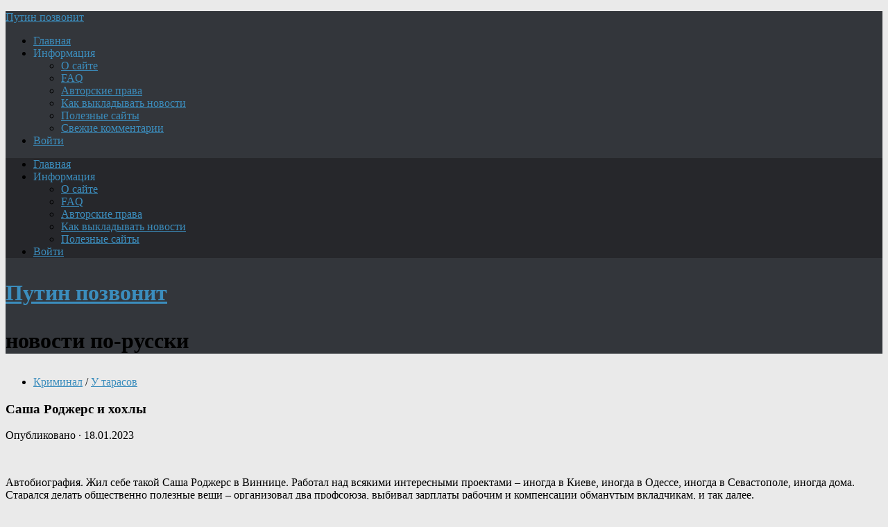

--- FILE ---
content_type: text/html; charset=UTF-8
request_url: https://putc.org/sasha-rodzhers-i-xoxly/
body_size: 21877
content:
<!DOCTYPE html>
<html class="no-js" lang="ru-RU">
<head>
<meta charset="UTF-8">
<meta name="viewport" content="width=device-width, initial-scale=1.0">
<meta name="keywords" content="новости, политика, экономика, наши, криминал, история, интернет, курьёзы, военное, жизнь, news, топ, русский, Путин, армия, авиация, флот, музыка, Россия, авто, мото, США.">
<meta name="description" content="Путин позвонит: новости и аналитика, наша политика, экономика, криминал и рептилоиды, история, интернет, актуальные комментарии, самое интересное про Россию и весь мир - если только Лавров в субботу расскажет, зачем нужна армия, авиация и флот - Шойгу покажет.">	
<!--ABA385FC8A4801DA036CAF4948D16602-->	
<title>Саша Роджерс и хохлы &#8212; Путин позвонит</title>
<meta name='robots' content='max-image-preview:large' />
<script>document.documentElement.className = document.documentElement.className.replace("no-js","js");</script>
<link rel="alternate" type="application/rss+xml" title="Путин позвонит &raquo; Лента" href="https://putc.org/feed/" />
<link rel="alternate" type="application/rss+xml" title="Путин позвонит &raquo; Лента комментариев" href="https://putc.org/comments/feed/" />
<link rel="alternate" type="application/rss+xml" title="Путин позвонит &raquo; Лента комментариев к &laquo;Саша Роджерс и хохлы&raquo;" href="https://putc.org/sasha-rodzhers-i-xoxly/feed/" />
<style id='wp-img-auto-sizes-contain-inline-css' type='text/css'>
img:is([sizes=auto i],[sizes^="auto," i]){contain-intrinsic-size:3000px 1500px}
/*# sourceURL=wp-img-auto-sizes-contain-inline-css */
</style>
<style id='wp-emoji-styles-inline-css' type='text/css'>

	img.wp-smiley, img.emoji {
		display: inline !important;
		border: none !important;
		box-shadow: none !important;
		height: 1em !important;
		width: 1em !important;
		margin: 0 0.07em !important;
		vertical-align: -0.1em !important;
		background: none !important;
		padding: 0 !important;
	}
/*# sourceURL=wp-emoji-styles-inline-css */
</style>
<style id='classic-theme-styles-inline-css' type='text/css'>
/*! This file is auto-generated */
.wp-block-button__link{color:#fff;background-color:#32373c;border-radius:9999px;box-shadow:none;text-decoration:none;padding:calc(.667em + 2px) calc(1.333em + 2px);font-size:1.125em}.wp-block-file__button{background:#32373c;color:#fff;text-decoration:none}
/*# sourceURL=/wp-includes/css/classic-themes.min.css */
</style>
<link rel='stylesheet' id='hueman-main-style-css' href='https://putc.org/wp-content/themes/r-man/assets/front/css/main.css?ver=3.3.39f' type='text/css' media='all' />
<style id='hueman-main-style-inline-css' type='text/css'>
body { font-family:Georgia, serif;font-size:1.00rem }
@media only screen and (min-width: 720px) {
        .nav > li { font-size:1.00rem; }
      }
.sidebar .widget { padding-left: 20px; padding-right: 20px; padding-top: 20px; }
::selection { background-color: #3b8dbd; }
::-moz-selection { background-color: #3b8dbd; }
a,
.themeform label .required,
#flexslider-featured .flex-direction-nav .flex-next:hover,
#flexslider-featured .flex-direction-nav .flex-prev:hover,
.post-hover:hover .post-title a,
.post-title a:hover,
.sidebar.s1 .post-nav li a:hover i,
.content .post-nav li a:hover i,
.post-related a:hover,
.sidebar.s1 .widget_rss ul li a,
#footer .widget_rss ul li a,
.sidebar.s1 .widget_calendar a,
#footer .widget_calendar a,
.sidebar.s1 .alx-tab .tab-item-category a,
.sidebar.s1 .alx-posts .post-item-category a,
.sidebar.s1 .alx-tab li:hover .tab-item-title a,
.sidebar.s1 .alx-tab li:hover .tab-item-comment a,
.sidebar.s1 .alx-posts li:hover .post-item-title a,
#footer .alx-tab .tab-item-category a,
#footer .alx-posts .post-item-category a,
#footer .alx-tab li:hover .tab-item-title a,
#footer .alx-tab li:hover .tab-item-comment a,
#footer .alx-posts li:hover .post-item-title a,
.comment-tabs li.active a,
.comment-awaiting-moderation,
.child-menu a:hover,
.child-menu .current_page_item > a,
.wp-pagenavi a{ color: #3b8dbd; }

.themeform input[type="submit"],
.themeform button[type="submit"],
.sidebar.s1 .sidebar-top,
.sidebar.s1 .sidebar-toggle,
#flexslider-featured .flex-control-nav li a.flex-active,
.post-tags a:hover,
.sidebar.s1 .widget_calendar caption,
#footer .widget_calendar caption,
.author-bio .bio-avatar:after,
.commentlist li.bypostauthor > .comment-body:after,
.commentlist li.comment-author-admin > .comment-body:after{ background-color: #3b8dbd; }

.post-format .format-container { border-color: #3b8dbd; }
.sidebar.s1 .alx-tabs-nav li.active a,
#footer .alx-tabs-nav li.active a,
.comment-tabs li.active a,
.wp-pagenavi a:hover,
.wp-pagenavi a:active,
.wp-pagenavi span.current{ border-bottom-color: #3b8dbd!important; }

.sidebar.s2 .post-nav li a:hover i,
.sidebar.s2 .widget_rss ul li a,
.sidebar.s2 .widget_calendar a,
.sidebar.s2 .alx-tab .tab-item-category a,
.sidebar.s2 .alx-posts .post-item-category a,
.sidebar.s2 .alx-tab li:hover .tab-item-title a,
.sidebar.s2 .alx-tab li:hover .tab-item-comment a,
.sidebar.s2 .alx-posts li:hover .post-item-title a { color: #82b965; }

.sidebar.s2 .sidebar-top,
.sidebar.s2 .sidebar-toggle,
.post-comments,
.jp-play-bar,
.jp-volume-bar-value,
.sidebar.s2 .widget_calendar caption{ background-color: #82b965; }

.sidebar.s2 .alx-tabs-nav li.active a { border-bottom-color: #82b965; }
.post-comments span:before { border-right-color: #82b965; }
      
.search-expand,
              #nav-topbar.nav-container { background-color: #26272b}
@media only screen and (min-width: 720px) {
                #nav-topbar .nav ul { background-color: #26272b; }
              }
#header { background-color: #33363b; }
@media only screen and (min-width: 720px) {
  #nav-header .nav ul { background-color: #33363b; }
}
        
#header #nav-mobile { background-color: #33363b; }
#nav-header.nav-container, #main-header-search .search-expand { background-color: #33363b; }
@media only screen and (min-width: 720px) {
  #nav-header .nav ul { background-color: #33363b; }
}
        
.site-title a img { max-height: 40px; }
img { -webkit-border-radius: 6px; border-radius: 6px; }
body { background-color: #eaeaea; }
/*# sourceURL=hueman-main-style-inline-css */
</style>
<link rel='stylesheet' id='hueman-font-awesome-css' href='https://putc.org/wp-content/themes/r-man/assets/front/css/dev-font-awesome.css?ver=3.3.39f' type='text/css' media='all' />
<link rel='stylesheet' id='wpdiscuz-frontend-css-css' href='https://putc.org/wp-content/plugins/wpdiscuz/themes/default/style.css?ver=7.6.44' type='text/css' media='all' />
<style id='wpdiscuz-frontend-css-inline-css' type='text/css'>
 #wpdcom .wpd-blog-administrator .wpd-comment-label{color:#ffffff;background-color:#3B8BBD;border:none}#wpdcom .wpd-blog-administrator .wpd-comment-author, #wpdcom .wpd-blog-administrator .wpd-comment-author a{color:#3B8BBD}#wpdcom.wpd-layout-1 .wpd-comment .wpd-blog-administrator .wpd-avatar img{border-color:#3B8BBD}#wpdcom.wpd-layout-2 .wpd-comment.wpd-reply .wpd-comment-wrap.wpd-blog-administrator{border-left:3px solid #3B8BBD}#wpdcom.wpd-layout-2 .wpd-comment .wpd-blog-administrator .wpd-avatar img{border-bottom-color:#3B8BBD}#wpdcom.wpd-layout-3 .wpd-blog-administrator .wpd-comment-subheader{border-top:1px dashed #3B8BBD}#wpdcom.wpd-layout-3 .wpd-reply .wpd-blog-administrator .wpd-comment-right{border-left:1px solid #3B8BBD}#wpdcom .wpd-blog-editor .wpd-comment-label{color:#ffffff;background-color:#3B8BBD;border:none}#wpdcom .wpd-blog-editor .wpd-comment-author, #wpdcom .wpd-blog-editor .wpd-comment-author a{color:#3B8BBD}#wpdcom.wpd-layout-1 .wpd-comment .wpd-blog-editor .wpd-avatar img{border-color:#3B8BBD}#wpdcom.wpd-layout-2 .wpd-comment.wpd-reply .wpd-comment-wrap.wpd-blog-editor{border-left:3px solid #3B8BBD}#wpdcom.wpd-layout-2 .wpd-comment .wpd-blog-editor .wpd-avatar img{border-bottom-color:#3B8BBD}#wpdcom.wpd-layout-3 .wpd-blog-editor .wpd-comment-subheader{border-top:1px dashed #3B8BBD}#wpdcom.wpd-layout-3 .wpd-reply .wpd-blog-editor .wpd-comment-right{border-left:1px solid #3B8BBD}#wpdcom .wpd-blog-author .wpd-comment-label{color:#ffffff;background-color:#3B8BBD;border:none}#wpdcom .wpd-blog-author .wpd-comment-author, #wpdcom .wpd-blog-author .wpd-comment-author a{color:#3B8BBD}#wpdcom.wpd-layout-1 .wpd-comment .wpd-blog-author .wpd-avatar img{border-color:#3B8BBD}#wpdcom.wpd-layout-2 .wpd-comment .wpd-blog-author .wpd-avatar img{border-bottom-color:#3B8BBD}#wpdcom.wpd-layout-3 .wpd-blog-author .wpd-comment-subheader{border-top:1px dashed #3B8BBD}#wpdcom.wpd-layout-3 .wpd-reply .wpd-blog-author .wpd-comment-right{border-left:1px solid #3B8BBD}#wpdcom .wpd-blog-contributor .wpd-comment-label{color:#ffffff;background-color:#3B8BBD;border:none}#wpdcom .wpd-blog-contributor .wpd-comment-author, #wpdcom .wpd-blog-contributor .wpd-comment-author a{color:#3B8BBD}#wpdcom.wpd-layout-1 .wpd-comment .wpd-blog-contributor .wpd-avatar img{border-color:#3B8BBD}#wpdcom.wpd-layout-2 .wpd-comment .wpd-blog-contributor .wpd-avatar img{border-bottom-color:#3B8BBD}#wpdcom.wpd-layout-3 .wpd-blog-contributor .wpd-comment-subheader{border-top:1px dashed #3B8BBD}#wpdcom.wpd-layout-3 .wpd-reply .wpd-blog-contributor .wpd-comment-right{border-left:1px solid #3B8BBD}#wpdcom .wpd-blog-subscriber .wpd-comment-label{color:#ffffff;background-color:#3B8BBD;border:none}#wpdcom .wpd-blog-subscriber .wpd-comment-author, #wpdcom .wpd-blog-subscriber .wpd-comment-author a{color:#3B8BBD}#wpdcom.wpd-layout-2 .wpd-comment .wpd-blog-subscriber .wpd-avatar img{border-bottom-color:#3B8BBD}#wpdcom.wpd-layout-3 .wpd-blog-subscriber .wpd-comment-subheader{border-top:1px dashed #3B8BBD}#wpdcom .wpd-blog-banned .wpd-comment-label{color:#ffffff;background-color:#B30055;border:none}#wpdcom .wpd-blog-banned .wpd-comment-author, #wpdcom .wpd-blog-banned .wpd-comment-author a{color:#B30055}#wpdcom.wpd-layout-1 .wpd-comment .wpd-blog-banned .wpd-avatar img{border-color:#B30055}#wpdcom.wpd-layout-2 .wpd-comment .wpd-blog-banned .wpd-avatar img{border-bottom-color:#B30055}#wpdcom.wpd-layout-3 .wpd-blog-banned .wpd-comment-subheader{border-top:1px dashed #B30055}#wpdcom.wpd-layout-3 .wpd-reply .wpd-blog-banned .wpd-comment-right{border-left:1px solid #B30055}#wpdcom .wpd-blog-post_author .wpd-comment-label{color:#ffffff;background-color:#3B8BBD;border:none}#wpdcom .wpd-blog-post_author .wpd-comment-author, #wpdcom .wpd-blog-post_author .wpd-comment-author a{color:#3B8BBD}#wpdcom .wpd-blog-post_author .wpd-avatar img{border-color:#3B8BBD}#wpdcom.wpd-layout-1 .wpd-comment .wpd-blog-post_author .wpd-avatar img{border-color:#3B8BBD}#wpdcom.wpd-layout-2 .wpd-comment.wpd-reply .wpd-comment-wrap.wpd-blog-post_author{border-left:3px solid #3B8BBD}#wpdcom.wpd-layout-2 .wpd-comment .wpd-blog-post_author .wpd-avatar img{border-bottom-color:#3B8BBD}#wpdcom.wpd-layout-3 .wpd-blog-post_author .wpd-comment-subheader{border-top:1px dashed #3B8BBD}#wpdcom.wpd-layout-3 .wpd-reply .wpd-blog-post_author .wpd-comment-right{border-left:1px solid #3B8BBD}#wpdcom .wpd-blog-guest .wpd-comment-label{color:#ffffff;background-color:#D4970D;border:none}#wpdcom .wpd-blog-guest .wpd-comment-author, #wpdcom .wpd-blog-guest .wpd-comment-author a{color:#D4970D}#wpdcom.wpd-layout-3 .wpd-blog-guest .wpd-comment-subheader{border-top:1px dashed #D4970D}#comments, #respond, .comments-area, #wpdcom{}#wpdcom .ql-editor > *{color:#777777}#wpdcom .ql-editor::before{}#wpdcom .ql-toolbar{border:1px solid #DDDDDD;border-top:none}#wpdcom .ql-container{border:1px solid #DDDDDD;border-bottom:none}#wpdcom .wpd-form-row .wpdiscuz-item input[type="text"], #wpdcom .wpd-form-row .wpdiscuz-item input[type="email"], #wpdcom .wpd-form-row .wpdiscuz-item input[type="url"], #wpdcom .wpd-form-row .wpdiscuz-item input[type="color"], #wpdcom .wpd-form-row .wpdiscuz-item input[type="date"], #wpdcom .wpd-form-row .wpdiscuz-item input[type="datetime"], #wpdcom .wpd-form-row .wpdiscuz-item input[type="datetime-local"], #wpdcom .wpd-form-row .wpdiscuz-item input[type="month"], #wpdcom .wpd-form-row .wpdiscuz-item input[type="number"], #wpdcom .wpd-form-row .wpdiscuz-item input[type="time"], #wpdcom textarea, #wpdcom select{border:1px solid #DDDDDD;color:#777777}#wpdcom .wpd-form-row .wpdiscuz-item textarea{border:1px solid #DDDDDD}#wpdcom input::placeholder, #wpdcom textarea::placeholder, #wpdcom input::-moz-placeholder, #wpdcom textarea::-webkit-input-placeholder{}#wpdcom .wpd-comment-text{color:#777777}#wpdcom .wpd-thread-head .wpd-thread-info{border-bottom:2px solid #3B8BBD}#wpdcom .wpd-thread-head .wpd-thread-info.wpd-reviews-tab svg{fill:#3B8BBD}#wpdcom .wpd-thread-head .wpdiscuz-user-settings{border-bottom:2px solid #3B8BBD}#wpdcom .wpd-thread-head .wpdiscuz-user-settings:hover{color:#3B8BBD}#wpdcom .wpd-comment .wpd-follow-link:hover{color:#3B8BBD}#wpdcom .wpd-comment-status .wpd-sticky{color:#3B8BBD}#wpdcom .wpd-thread-filter .wpdf-active{color:#3B8BBD;border-bottom-color:#3B8BBD}#wpdcom .wpd-comment-info-bar{border:1px dashed #63a3cb;background:#ecf4f9}#wpdcom .wpd-comment-info-bar .wpd-current-view i{color:#3B8BBD}#wpdcom .wpd-filter-view-all:hover{background:#3B8BBD}#wpdcom .wpdiscuz-item .wpdiscuz-rating > label{color:#DDDDDD}#wpdcom .wpdiscuz-item .wpdiscuz-rating:not(:checked) > label:hover, .wpdiscuz-rating:not(:checked) > label:hover ~ label{}#wpdcom .wpdiscuz-item .wpdiscuz-rating > input ~ label:hover, #wpdcom .wpdiscuz-item .wpdiscuz-rating > input:not(:checked) ~ label:hover ~ label, #wpdcom .wpdiscuz-item .wpdiscuz-rating > input:not(:checked) ~ label:hover ~ label{color:#FFED85}#wpdcom .wpdiscuz-item .wpdiscuz-rating > input:checked ~ label:hover, #wpdcom .wpdiscuz-item .wpdiscuz-rating > input:checked ~ label:hover, #wpdcom .wpdiscuz-item .wpdiscuz-rating > label:hover ~ input:checked ~ label, #wpdcom .wpdiscuz-item .wpdiscuz-rating > input:checked + label:hover ~ label, #wpdcom .wpdiscuz-item .wpdiscuz-rating > input:checked ~ label:hover ~ label, .wpd-custom-field .wcf-active-star, #wpdcom .wpdiscuz-item .wpdiscuz-rating > input:checked ~ label{color:#FFD700}#wpd-post-rating .wpd-rating-wrap .wpd-rating-stars svg .wpd-star{fill:#DDDDDD}#wpd-post-rating .wpd-rating-wrap .wpd-rating-stars svg .wpd-active{fill:#FFD700}#wpd-post-rating .wpd-rating-wrap .wpd-rate-starts svg .wpd-star{fill:#DDDDDD}#wpd-post-rating .wpd-rating-wrap .wpd-rate-starts:hover svg .wpd-star{fill:#FFED85}#wpd-post-rating.wpd-not-rated .wpd-rating-wrap .wpd-rate-starts svg:hover ~ svg .wpd-star{fill:#DDDDDD}.wpdiscuz-post-rating-wrap .wpd-rating .wpd-rating-wrap .wpd-rating-stars svg .wpd-star{fill:#DDDDDD}.wpdiscuz-post-rating-wrap .wpd-rating .wpd-rating-wrap .wpd-rating-stars svg .wpd-active{fill:#FFD700}#wpdcom .wpd-comment .wpd-follow-active{color:#ff7a00}#wpdcom .page-numbers{color:#555;border:#555 1px solid}#wpdcom span.current{background:#555}#wpdcom.wpd-layout-1 .wpd-new-loaded-comment > .wpd-comment-wrap > .wpd-comment-right{background:#FFFAD6}#wpdcom.wpd-layout-2 .wpd-new-loaded-comment.wpd-comment > .wpd-comment-wrap > .wpd-comment-right{background:#FFFAD6}#wpdcom.wpd-layout-2 .wpd-new-loaded-comment.wpd-comment.wpd-reply > .wpd-comment-wrap > .wpd-comment-right{background:transparent}#wpdcom.wpd-layout-2 .wpd-new-loaded-comment.wpd-comment.wpd-reply > .wpd-comment-wrap{background:#FFFAD6}#wpdcom.wpd-layout-3 .wpd-new-loaded-comment.wpd-comment > .wpd-comment-wrap > .wpd-comment-right{background:#FFFAD6}#wpdcom .wpd-follow:hover i, #wpdcom .wpd-unfollow:hover i, #wpdcom .wpd-comment .wpd-follow-active:hover i{color:#3B8BBD}#wpdcom .wpdiscuz-readmore{cursor:pointer;color:#3B8BBD}.wpd-custom-field .wcf-pasiv-star, #wpcomm .wpdiscuz-item .wpdiscuz-rating > label{color:#DDDDDD}.wpd-wrapper .wpd-list-item.wpd-active{border-top:3px solid #3B8BBD}#wpdcom.wpd-layout-2 .wpd-comment.wpd-reply.wpd-unapproved-comment .wpd-comment-wrap{border-left:3px solid #FFFAD6}#wpdcom.wpd-layout-3 .wpd-comment.wpd-reply.wpd-unapproved-comment .wpd-comment-right{border-left:1px solid #FFFAD6}#wpdcom .wpd-prim-button{background-color:#555555;color:#FFFFFF}#wpdcom .wpd_label__check i.wpdicon-on{color:#555555;border:1px solid #aaaaaa}#wpd-bubble-wrapper #wpd-bubble-all-comments-count{color:#1DB99A}#wpd-bubble-wrapper > div{background-color:#1DB99A}#wpd-bubble-wrapper > #wpd-bubble #wpd-bubble-add-message{background-color:#1DB99A}#wpd-bubble-wrapper > #wpd-bubble #wpd-bubble-add-message::before{border-left-color:#1DB99A;border-right-color:#1DB99A}#wpd-bubble-wrapper.wpd-right-corner > #wpd-bubble #wpd-bubble-add-message::before{border-left-color:#1DB99A;border-right-color:#1DB99A}.wpd-inline-icon-wrapper path.wpd-inline-icon-first{fill:#1DB99A}.wpd-inline-icon-count{background-color:#1DB99A}.wpd-inline-icon-count::before{border-right-color:#1DB99A}.wpd-inline-form-wrapper::before{border-bottom-color:#1DB99A}.wpd-inline-form-question{background-color:#1DB99A}.wpd-inline-form{background-color:#1DB99A}.wpd-last-inline-comments-wrapper{border-color:#1DB99A}.wpd-last-inline-comments-wrapper::before{border-bottom-color:#1DB99A}.wpd-last-inline-comments-wrapper .wpd-view-all-inline-comments{background:#1DB99A}.wpd-last-inline-comments-wrapper .wpd-view-all-inline-comments:hover,.wpd-last-inline-comments-wrapper .wpd-view-all-inline-comments:active,.wpd-last-inline-comments-wrapper .wpd-view-all-inline-comments:focus{background-color:#1DB99A}#wpdcom .ql-snow .ql-tooltip[data-mode="link"]::before{content:"Введите ссылку:"}#wpdcom .ql-snow .ql-tooltip.ql-editing a.ql-action::after{content:"Сохранить"}.comments-area{width:auto}
/*# sourceURL=wpdiscuz-frontend-css-inline-css */
</style>
<link rel='stylesheet' id='wpdiscuz-fa-css' href='https://putc.org/wp-content/plugins/wpdiscuz/assets/third-party/font-awesome-5.13.0/css/fa.min.css?ver=7.6.44' type='text/css' media='all' />
<link rel='stylesheet' id='wpdiscuz-combo-css-css' href='https://putc.org/wp-content/plugins/wpdiscuz/assets/css/wpdiscuz-combo-no_quill.min.css?ver=6.9' type='text/css' media='all' />
<script type="text/javascript" src="https://putc.org/wp-content/themes/r-man/assets/front/js/libs/mobile-detect.min.js?ver=6.9" id="mobile-detect-js"></script>
<script type="text/javascript" src="https://putc.org/wp-includes/js/jquery/jquery.min.js?ver=3.7.1" id="jquery-core-js"></script>
<script type="text/javascript" src="https://putc.org/wp-includes/js/jquery/jquery-migrate.min.js?ver=3.4.1" id="jquery-migrate-js"></script>
<link rel="EditURI" type="application/rsd+xml" title="RSD" href="https://putc.org/xmlrpc.php?rsd" />
<meta name="generator" content="WordPress 6.9" />
<link rel="canonical" href="https://putc.org/sasha-rodzhers-i-xoxly/" />
<link rel='shortlink' href='https://putc.org/?p=84583' />
<!--[if lt IE 9]>
<script src="https://putc.org/wp-content/themes/r-man/assets/front/js/ie/html5shiv-printshiv.min.js"></script>
<script src="https://putc.org/wp-content/themes/r-man/assets/front/js/ie/selectivizr.js"></script>
<![endif]-->
<link rel="icon" href="https://putc.org/wp-content/uploads/2016/08/cropped-putin_050-160x160.jpg" sizes="32x32" />
<link rel="icon" href="https://putc.org/wp-content/uploads/2016/08/cropped-putin_050.jpg" sizes="192x192" />
<link rel="apple-touch-icon" href="https://putc.org/wp-content/uploads/2016/08/cropped-putin_050.jpg" />
<meta name="msapplication-TileImage" content="https://putc.org/wp-content/uploads/2016/08/cropped-putin_050.jpg" />
		<style type="text/css" id="wp-custom-css">
			
/*For CSS customizations, it is recommended to modify the style.css file of a child theme.
http//codex.wordpress.org/Child_Themes
*/
		</style>
				
<style id='global-styles-inline-css' type='text/css'>
:root{--wp--preset--aspect-ratio--square: 1;--wp--preset--aspect-ratio--4-3: 4/3;--wp--preset--aspect-ratio--3-4: 3/4;--wp--preset--aspect-ratio--3-2: 3/2;--wp--preset--aspect-ratio--2-3: 2/3;--wp--preset--aspect-ratio--16-9: 16/9;--wp--preset--aspect-ratio--9-16: 9/16;--wp--preset--color--black: #000000;--wp--preset--color--cyan-bluish-gray: #abb8c3;--wp--preset--color--white: #ffffff;--wp--preset--color--pale-pink: #f78da7;--wp--preset--color--vivid-red: #cf2e2e;--wp--preset--color--luminous-vivid-orange: #ff6900;--wp--preset--color--luminous-vivid-amber: #fcb900;--wp--preset--color--light-green-cyan: #7bdcb5;--wp--preset--color--vivid-green-cyan: #00d084;--wp--preset--color--pale-cyan-blue: #8ed1fc;--wp--preset--color--vivid-cyan-blue: #0693e3;--wp--preset--color--vivid-purple: #9b51e0;--wp--preset--gradient--vivid-cyan-blue-to-vivid-purple: linear-gradient(135deg,rgb(6,147,227) 0%,rgb(155,81,224) 100%);--wp--preset--gradient--light-green-cyan-to-vivid-green-cyan: linear-gradient(135deg,rgb(122,220,180) 0%,rgb(0,208,130) 100%);--wp--preset--gradient--luminous-vivid-amber-to-luminous-vivid-orange: linear-gradient(135deg,rgb(252,185,0) 0%,rgb(255,105,0) 100%);--wp--preset--gradient--luminous-vivid-orange-to-vivid-red: linear-gradient(135deg,rgb(255,105,0) 0%,rgb(207,46,46) 100%);--wp--preset--gradient--very-light-gray-to-cyan-bluish-gray: linear-gradient(135deg,rgb(238,238,238) 0%,rgb(169,184,195) 100%);--wp--preset--gradient--cool-to-warm-spectrum: linear-gradient(135deg,rgb(74,234,220) 0%,rgb(151,120,209) 20%,rgb(207,42,186) 40%,rgb(238,44,130) 60%,rgb(251,105,98) 80%,rgb(254,248,76) 100%);--wp--preset--gradient--blush-light-purple: linear-gradient(135deg,rgb(255,206,236) 0%,rgb(152,150,240) 100%);--wp--preset--gradient--blush-bordeaux: linear-gradient(135deg,rgb(254,205,165) 0%,rgb(254,45,45) 50%,rgb(107,0,62) 100%);--wp--preset--gradient--luminous-dusk: linear-gradient(135deg,rgb(255,203,112) 0%,rgb(199,81,192) 50%,rgb(65,88,208) 100%);--wp--preset--gradient--pale-ocean: linear-gradient(135deg,rgb(255,245,203) 0%,rgb(182,227,212) 50%,rgb(51,167,181) 100%);--wp--preset--gradient--electric-grass: linear-gradient(135deg,rgb(202,248,128) 0%,rgb(113,206,126) 100%);--wp--preset--gradient--midnight: linear-gradient(135deg,rgb(2,3,129) 0%,rgb(40,116,252) 100%);--wp--preset--font-size--small: 13px;--wp--preset--font-size--medium: 20px;--wp--preset--font-size--large: 36px;--wp--preset--font-size--x-large: 42px;--wp--preset--spacing--20: 0.44rem;--wp--preset--spacing--30: 0.67rem;--wp--preset--spacing--40: 1rem;--wp--preset--spacing--50: 1.5rem;--wp--preset--spacing--60: 2.25rem;--wp--preset--spacing--70: 3.38rem;--wp--preset--spacing--80: 5.06rem;--wp--preset--shadow--natural: 6px 6px 9px rgba(0, 0, 0, 0.2);--wp--preset--shadow--deep: 12px 12px 50px rgba(0, 0, 0, 0.4);--wp--preset--shadow--sharp: 6px 6px 0px rgba(0, 0, 0, 0.2);--wp--preset--shadow--outlined: 6px 6px 0px -3px rgb(255, 255, 255), 6px 6px rgb(0, 0, 0);--wp--preset--shadow--crisp: 6px 6px 0px rgb(0, 0, 0);}:where(.is-layout-flex){gap: 0.5em;}:where(.is-layout-grid){gap: 0.5em;}body .is-layout-flex{display: flex;}.is-layout-flex{flex-wrap: wrap;align-items: center;}.is-layout-flex > :is(*, div){margin: 0;}body .is-layout-grid{display: grid;}.is-layout-grid > :is(*, div){margin: 0;}:where(.wp-block-columns.is-layout-flex){gap: 2em;}:where(.wp-block-columns.is-layout-grid){gap: 2em;}:where(.wp-block-post-template.is-layout-flex){gap: 1.25em;}:where(.wp-block-post-template.is-layout-grid){gap: 1.25em;}.has-black-color{color: var(--wp--preset--color--black) !important;}.has-cyan-bluish-gray-color{color: var(--wp--preset--color--cyan-bluish-gray) !important;}.has-white-color{color: var(--wp--preset--color--white) !important;}.has-pale-pink-color{color: var(--wp--preset--color--pale-pink) !important;}.has-vivid-red-color{color: var(--wp--preset--color--vivid-red) !important;}.has-luminous-vivid-orange-color{color: var(--wp--preset--color--luminous-vivid-orange) !important;}.has-luminous-vivid-amber-color{color: var(--wp--preset--color--luminous-vivid-amber) !important;}.has-light-green-cyan-color{color: var(--wp--preset--color--light-green-cyan) !important;}.has-vivid-green-cyan-color{color: var(--wp--preset--color--vivid-green-cyan) !important;}.has-pale-cyan-blue-color{color: var(--wp--preset--color--pale-cyan-blue) !important;}.has-vivid-cyan-blue-color{color: var(--wp--preset--color--vivid-cyan-blue) !important;}.has-vivid-purple-color{color: var(--wp--preset--color--vivid-purple) !important;}.has-black-background-color{background-color: var(--wp--preset--color--black) !important;}.has-cyan-bluish-gray-background-color{background-color: var(--wp--preset--color--cyan-bluish-gray) !important;}.has-white-background-color{background-color: var(--wp--preset--color--white) !important;}.has-pale-pink-background-color{background-color: var(--wp--preset--color--pale-pink) !important;}.has-vivid-red-background-color{background-color: var(--wp--preset--color--vivid-red) !important;}.has-luminous-vivid-orange-background-color{background-color: var(--wp--preset--color--luminous-vivid-orange) !important;}.has-luminous-vivid-amber-background-color{background-color: var(--wp--preset--color--luminous-vivid-amber) !important;}.has-light-green-cyan-background-color{background-color: var(--wp--preset--color--light-green-cyan) !important;}.has-vivid-green-cyan-background-color{background-color: var(--wp--preset--color--vivid-green-cyan) !important;}.has-pale-cyan-blue-background-color{background-color: var(--wp--preset--color--pale-cyan-blue) !important;}.has-vivid-cyan-blue-background-color{background-color: var(--wp--preset--color--vivid-cyan-blue) !important;}.has-vivid-purple-background-color{background-color: var(--wp--preset--color--vivid-purple) !important;}.has-black-border-color{border-color: var(--wp--preset--color--black) !important;}.has-cyan-bluish-gray-border-color{border-color: var(--wp--preset--color--cyan-bluish-gray) !important;}.has-white-border-color{border-color: var(--wp--preset--color--white) !important;}.has-pale-pink-border-color{border-color: var(--wp--preset--color--pale-pink) !important;}.has-vivid-red-border-color{border-color: var(--wp--preset--color--vivid-red) !important;}.has-luminous-vivid-orange-border-color{border-color: var(--wp--preset--color--luminous-vivid-orange) !important;}.has-luminous-vivid-amber-border-color{border-color: var(--wp--preset--color--luminous-vivid-amber) !important;}.has-light-green-cyan-border-color{border-color: var(--wp--preset--color--light-green-cyan) !important;}.has-vivid-green-cyan-border-color{border-color: var(--wp--preset--color--vivid-green-cyan) !important;}.has-pale-cyan-blue-border-color{border-color: var(--wp--preset--color--pale-cyan-blue) !important;}.has-vivid-cyan-blue-border-color{border-color: var(--wp--preset--color--vivid-cyan-blue) !important;}.has-vivid-purple-border-color{border-color: var(--wp--preset--color--vivid-purple) !important;}.has-vivid-cyan-blue-to-vivid-purple-gradient-background{background: var(--wp--preset--gradient--vivid-cyan-blue-to-vivid-purple) !important;}.has-light-green-cyan-to-vivid-green-cyan-gradient-background{background: var(--wp--preset--gradient--light-green-cyan-to-vivid-green-cyan) !important;}.has-luminous-vivid-amber-to-luminous-vivid-orange-gradient-background{background: var(--wp--preset--gradient--luminous-vivid-amber-to-luminous-vivid-orange) !important;}.has-luminous-vivid-orange-to-vivid-red-gradient-background{background: var(--wp--preset--gradient--luminous-vivid-orange-to-vivid-red) !important;}.has-very-light-gray-to-cyan-bluish-gray-gradient-background{background: var(--wp--preset--gradient--very-light-gray-to-cyan-bluish-gray) !important;}.has-cool-to-warm-spectrum-gradient-background{background: var(--wp--preset--gradient--cool-to-warm-spectrum) !important;}.has-blush-light-purple-gradient-background{background: var(--wp--preset--gradient--blush-light-purple) !important;}.has-blush-bordeaux-gradient-background{background: var(--wp--preset--gradient--blush-bordeaux) !important;}.has-luminous-dusk-gradient-background{background: var(--wp--preset--gradient--luminous-dusk) !important;}.has-pale-ocean-gradient-background{background: var(--wp--preset--gradient--pale-ocean) !important;}.has-electric-grass-gradient-background{background: var(--wp--preset--gradient--electric-grass) !important;}.has-midnight-gradient-background{background: var(--wp--preset--gradient--midnight) !important;}.has-small-font-size{font-size: var(--wp--preset--font-size--small) !important;}.has-medium-font-size{font-size: var(--wp--preset--font-size--medium) !important;}.has-large-font-size{font-size: var(--wp--preset--font-size--large) !important;}.has-x-large-font-size{font-size: var(--wp--preset--font-size--x-large) !important;}
/*# sourceURL=global-styles-inline-css */
</style>
</head>


<body class="wp-singular post-template-default single single-post postid-84583 single-format-image wp-theme-r-man col-3cm full-width topbar-enabled mobile-sidebar-hide-s2 header-desktop-sticky chrome">
<!--LiveInternet counter--><script type="text/javascript">
new Image().src = "//counter.yadro.ru/hit?r"+
escape(document.referrer)+((typeof(screen)=="undefined")?"":
";s"+screen.width+"*"+screen.height+"*"+(screen.colorDepth?
screen.colorDepth:screen.pixelDepth))+";u"+escape(document.URL)+
";h"+escape(document.title.substring(0,150))+
";"+Math.random();</script><!--/LiveInternet-->
	
<!--<script>
// количество снежинок, которое будет на экране одновременно.
let snowmax=20

// Цвета для снежинок. Для каждой конкретной снежинки цвет выбирается случайно из этого массива.
let snowcolor=new Array("#b9dff5","#7fc7ff","#7fb1ff","#7fc7ff","#b9dff5")

// Шрифт для снежинок
let snowtype=new Array("Times")

// Символ (*) и есть снежинка, вместо нее можно вставить любой другой символ.
//снежинка
//let snowletter="&#10052;"
//шестеренка
//let snowletter="&#9881;"
//звезда
let snowletter="&#10031;"

// Скорость движения снежинок (от 0.3 до 2)
let sinkspeed=0.4

// Максимальный размер для снежинок
let snowmaxsize=30

// Минимальный размер для снежинок
let snowminsize=8

// Зона для снежинок
// 1 для всей страницы, 2 в левой части страницы
// 3 в центральной части, 4 в правой части страницы
let snowingzone=1

////////////////////////
///////// Конец настроек
////////////////////////

let snow=new Array();
let marginbottom;
let marginright;
let timer;
let i_snow=0;
let x_mv=new Array();
let crds=new Array();
let lftrght=new Array();
function randommaker(range) {
	rand=Math.floor(range*Math.random());
    return rand;
}
function initsnow() {
	marginbottom = document.documentElement.clientHeight+50
	marginright = document.body.clientWidth-15
	let snowsizerange=snowmaxsize-snowminsize
	for (i=0;i<=snowmax;i++) {
		crds[i] = 0;
		lftrght[i] = Math.random()*15;
		x_mv[i] = 0.03 + Math.random()/10;
		snow[i]=document.getElementById("s"+i)
		snow[i].style.fontFamily=snowtype[randommaker(snowtype.length)]
		snow[i].size=randommaker(snowsizerange)+snowminsize
		snow[i].style.fontSize=snow[i].size+'px';
		snow[i].style.color=snowcolor[randommaker(snowcolor.length)]
		snow[i].style.zIndex=1000
		snow[i].sink=sinkspeed*snow[i].size/5
		if (snowingzone==1) {snow[i].posx=randommaker(marginright-snow[i].size)}
		if (snowingzone==2) {snow[i].posx=randommaker(marginright/2-snow[i].size)}
		if (snowingzone==3) {snow[i].posx=randommaker(marginright/2-snow[i].size)+marginright/4}
		if (snowingzone==4) {snow[i].posx=randommaker(marginright/2-snow[i].size)+marginright/2}
		snow[i].posy=randommaker(2*marginbottom-marginbottom-2*snow[i].size)
		snow[i].style.left=snow[i].posx+'px';
		snow[i].style.top=snow[i].posy+'px';
	}
	movesnow()
}
function movesnow() {
	for (i=0;i<=snowmax;i++) {
		crds[i] += x_mv[i];
		snow[i].posy+=snow[i].sink
		snow[i].style.left=snow[i].posx+lftrght[i]*Math.sin(crds[i])+'px';
		snow[i].style.top=snow[i].posy+'px';
		
		if (snow[i].posy>=marginbottom-2*snow[i].size || parseInt(snow[i].style.left)>(marginright-3*lftrght[i])){
			if (snowingzone==1) {snow[i].posx=randommaker(marginright-snow[i].size)}
			if (snowingzone==2) {snow[i].posx=randommaker(marginright/2-snow[i].size)}
			if (snowingzone==3) {snow[i].posx=randommaker(marginright/2-snow[i].size)+marginright/4}
			if (snowingzone==4) {snow[i].posx=randommaker(marginright/2-snow[i].size)+marginright/2}
			snow[i].posy=0
		}
	}
	let timer=setTimeout("movesnow()",50)
}

for (i=0;i<=snowmax;i++) {
	document.body.insertAdjacentHTML('beforeend', "<span id='s"+i+"' style='user-select:none;position:fixed;top:-"+snowmaxsize+"'>"+snowletter+"</span>")
}
window.onload=initsnow
</script>	
-->	
		
<div id="wrapper">
<header id="header" class="main-menu-mobile-on one-mobile-menu main_menu header-ads-desktop  topbar-transparent no-header-img">
<nav class="nav-container group mobile-menu  no-menu-assigned" id="nav-mobile" data-menu-id="header-1">
<div class="mobile-title-logo-in-header">
<p class="site-title"><a class="custom-logo-link" href="https://putc.org/" rel="home" title="Путин позвонит | Главная страница">Путин позвонит</a></p>
</div>
        
<div class="ham__navbar-toggler-two collapsed" title="Menu" aria-expanded="false">
<div class="ham__navbar-span-wrapper">
<span class="line line-1"></span>
<span class="line line-2"></span>
<span class="line line-3"></span>
</div></div>
            
<div class="nav-text"></div>
<div class="nav-wrap container">
<ul id="menu-glavnoe-menyu-sajta" class="nav container-inner group"><li id="menu-item-52" class="menu-item menu-item-type-custom menu-item-object-custom current-menu-item current_page_item menu-item-home menu-item-52"><a href="https://putc.org/">Главная</a></li>
<li id="menu-item-9339" class="menu-item menu-item-type-custom menu-item-object-custom menu-item-has-children menu-item-9339"><a>Информация</a>
<ul class="sub-menu">
	<li id="menu-item-54" class="menu-item menu-item-type-post_type menu-item-object-page menu-item-54"><a href="/o-sajte/">О сайте</a></li>
	<li id="menu-item-53" class="menu-item menu-item-type-post_type menu-item-object-page menu-item-53"><a href="/faq/">FAQ</a></li>
	<li id="menu-item-2170" class="menu-item menu-item-type-post_type menu-item-object-page menu-item-2170"><a href="/avtorskie-prava/">Авторские права</a></li>
	<li id="menu-item-2171" class="menu-item menu-item-type-post_type menu-item-object-page menu-item-2171"><a href="/o-sajte/kak-vykladyvat-novosti/">Как выкладывать новости</a></li>
	<li id="menu-item-10642" class="menu-item menu-item-type-post_type menu-item-object-page menu-item-10642"><a href="/poleznye-sajty/">Полезные сайты</a></li>
	<li id="menu-item-1067" class="menu-item menu-item-type-post_type menu-item-object-page menu-item-1067"><a href="/svezhie-kommentarii/">Свежие комментарии</a></li>
	</ul>
</li>
		
<li class="menu-item menu-item-type-post_type menu-item-object-page menu-item-704"><a href="/insidelogto/">Войти</a></li>
		
</ul>      </div>
</nav><!--/#nav-topbar--> 
	  
<nav class="nav-container group desktop-menu  " id="nav-topbar" data-menu-id="header-2">
    <div class="nav-text"></div>
  <div class="topbar-toggle-down">
    <i class="fa fa-angle-double-down" aria-hidden="true" data-toggle="down" title="Развернуть меню"></i>
    <i class="fa fa-angle-double-up" aria-hidden="true" data-toggle="up" title="Свернуть меню"></i>
  </div>
  <div class="nav-wrap container">
    <ul id="menu-glavnoe-menyu-sajta-1" class="nav container-inner group"><li class="menu-item menu-item-type-custom menu-item-object-custom current-menu-item current_page_item menu-item-home menu-item-52"><a href="https://putc.org/">Главная</a></li>
<li class="menu-item menu-item-type-custom menu-item-object-custom menu-item-has-children menu-item-9339"><a>Информация</a>
<ul class="sub-menu">
	<li class="menu-item menu-item-type-post_type menu-item-object-page menu-item-54"><a href="/o-sajte/">О сайте</a></li>
	<li class="menu-item menu-item-type-post_type menu-item-object-page menu-item-53"><a href="/faq/">FAQ</a></li>
	<li class="menu-item menu-item-type-post_type menu-item-object-page menu-item-2170"><a href="/avtorskie-prava/">Авторские права</a></li>
	<li class="menu-item menu-item-type-post_type menu-item-object-page menu-item-2171"><a href="/kak-vykladyvat-novosti/">Как выкладывать новости</a></li>
	<li class="menu-item menu-item-type-post_type menu-item-object-page menu-item-10642"><a href="/poleznye-sajty/">Полезные сайты</a></li>
</ul>
</li>
		
<li class="menu-item menu-item-type-post_type menu-item-object-page menu-item-704"><a href="/insidelogto/">Войти</a></li>
		
</ul> </div>
<div id="topbar-header-search" class="container">
<div class="container-inner">
			
</div><!--/.container-inner-->
</div><!--/.container-->  
</nav><!--/#nav-topbar-->
	  
<div class="container group">
<div class="container-inner">
<div class="group pad central-header-zone">
<div class="logo-tagline-group"><h1>
<p class="site-title"><a class="custom-logo-link" href="https://putc.org/" rel="home" title="Путин позвонит | Главная страница">Путин позвонит</a></p>
<p class="site-description">новости по-русски</p>
</h1></div>
</div>
</div><!--/.container-inner-->
</div><!--/.container-->
</header><!--/#header-->

  
  <div class="container" id="page">
    <div class="container-inner">
            <div class="main">
        <div class="main-inner group">
          
              <section class="content">
              <div class="page-title pad group">
          	    		<ul class="meta-single group">
    			<li class="category"><a href="https://putc.org/category/kriminal/" rel="category tag">Криминал</a> <span>/</span> <a href="https://putc.org/category/chto-tam-u-xoxlov/" rel="category tag">У тарасов</a></li>
    			    		</ul>

    	
    </div><!--/.page-title-->
          <div class="pad group">
              <article class="post-84583 post type-post status-publish format-image has-post-thumbnail hentry category-kriminal category-chto-tam-u-xoxlov tag-ukrop post_format-post-format-image">
    <div class="post-inner group">

      <h1 class="post-title entry-title">Саша Роджерс и хохлы</h1>
<p class="post-byline">
   <span class="vcard author"> Опубликовано </span> &middot;
            <span class="published">18.01.2023</span>
    
 </p>




  	<div class="post-format">
  		<div class="image-container">
  			<img width="720" height="340" src="https://putc.org/wp-content/uploads/2022/02/27744264_900-720x340.jpg" class="attachment-thumb-large size-thumb-large wp-post-image" alt="" decoding="async" fetchpriority="high" srcset="https://putc.org/wp-content/uploads/2022/02/27744264_900-720x340.jpg 720w, https://putc.org/wp-content/uploads/2022/02/27744264_900-520x245.jpg 520w" sizes="(max-width: 720px) 100vw, 720px" />  		</div>
	</div>






      <div class="clear"></div>

      <div class="entry themeform">
        <div class="entry-inner">
          <p>Автобиография. Жил себе такой Саша Роджерс в Виннице. Работал над всякими интересными проектами – иногда в Киеве, иногда в Одессе, иногда в Севастополе, иногда дома. Старался делать общественно полезные вещи – организовал два профсоюза, выбивал зарплаты рабочим и компенсации обманутым вкладчикам, и так далее.<span id="more-84583"></span></p>
<p>Должен был стать директором института. Женился на девушке из Самары. Сделал шикарный ремонт в своей любимой квартире. Посадили вместе с женой на своей улице специальные декоративные каштаны и магнолии, чтобы вместе любоваться из окон своего дома, как они красиво цветут. Ребёнок у нас родился&#8230;</p>
<p>А потом долболобы, хотевшие «в Эуропу», устроили вооружённый государственный переворот. Заметьте, не выиграли выборы. Не соблюли демократических процедур. А устроили coup d&#8217;état, вооружённый захват власти. Наплевали на Конституцию Украины, растоптали её конституционный строй. И стали репрессировать и убивать тех, кому это не понравилось. Потому что нацисты.</p>
<p>Убили моего знакомого Олеся Бузину. Сожгли одесситов (к счастью, двое моих знакомых среди куликовцев выжили, абсолютно случайно). Грозились пытать мою семью у меня на глазах – просто не успели, я эвакуировал их быстрее. Многим не повезло, они не успели.</p>
<p>Я не стал главой института. В моём доме теперь живут чужие люди. Каштаны и магнолии какие-то конченые уроды сломали (просто так, для забавы). Я не могу приехать на могилу деда. Не могу сходить в гости к старым друзьям.</p>
<p>«Пидриотам эуропэйской украины» было плевать – на мою жизнь, на мои мечты и планы, на то, что я там родился. Они орали «Смерть москалям» в спину моей жене ещё за пару лет до евромайдана.</p>
<p>Поэтому мне тоже глубоко плевать – на их никчёмные жизни, на их жалкие желания и на их вопли «а нас за що?». И таких как я, которым плевать – миллионы. Миллионы тех, кого дегенеративные цэевропэйци пытались убить, репрессировать, запугать. Не только на Донбассе и в Крыму, но и в других регионах. И мы ничего не забыли и не простили.</p>
<p>И вот теперь &#171;злобный Роджерс&#187; хочет «пидриотов украины» пинками под зад выгнать в Канаду и Польшу (ну или куда они там сами сбегут, мне пофиг). &#171;Ах, злобный москаль Роджерс нас хочет лишить дома!&#187; &#8212; голосят хохлы. &#171;А нас-то за що???&#187; &#8482;</p>
<p>https://youtu.be/yvIKJi3sOZ0</p>
<p>Как же меня задолбало это лицемерие. </p>
<p>Вот ракета украинского ПВО попала в жилой дом в Днепропетровске. Виноваты в этом исключительно косорукие и трусливые украинские ПВО, которые опять поставили свою установку в городской застройке, прикрываясь гражданским населением. Но визги, вопли (в том числе вопли возмущения, что Арестович случайно сказал что-то близкое к правде), слёзные статьи с фотками в западных СМИ.</p>
<p>Я даже не буду заострять внимание на том, что плачущая «девушка» на фотках развалин – это отбитая на всю голову нацистка, у которой все соцсети в зигах, рунах, нацистской символике и бреде о том, какая она надлюдына (спойлер: артиллерии пофуй), а остальные унтерменши. Ну то есть карма есть.</p>
<p>Но на следующий день артиллерия ВСУ целенаправленным обстрелом сносит жилой дом в Донецке – и в западных СМИ тишина (про украинских пропагандистских выродков я вообще молчу), все старательно делают вид, что ничего не было. Украинские пидриоты вообще смакуют кадры разрушений в Донецке, как и положено упырям.</p>
<p>А потом опять будут от них же визги «А нас за що опять без света оставили? Хрю!». Необучаемые.</p>
<p>Так вот, по всем международным законам, конвенциям и правилам ведения войны, случайное попадание сбитой ракеты в жилой дом – это «привратности войны» или, как говорят наглосаксы, «коллатерал демедж». А вот целенаправленное, с умыслом, уничтожение жилого дома (в котором не было легитимных военных целей) со стороны артиллерии ВСУ – это военное преступление. Желающие могут побиться в истерике, но это железобетонный факт.</p>
          <nav class="pagination group">
                      </nav><!--/.pagination-->
        </div>

<div class="entry-inner">

<strong>Материал</strong>: https://ruslan63.livejournal.com/3604990.html<br>
</div>

        
        <div class="clear"></div>
      </div><!--/.entry-->

    </div><!--/.post-inner-->
  </article><!--/.post-->

<div class="clear"></div>


<div class="author-bio">
Настоящий материал самостоятельно опубликован в нашем сообществе пользователем <strong>Proper</strong> на основании действующей редакции <a target="_blank" href="/avtorskie-prava/">Пользовательского Соглашения</a>. Если вы считаете, что такая публикация нарушает ваши авторские и/или смежные права, вам необходимо сообщить об этом администрации сайта на EMAIL <a target="_blank" href="mailto:abuse@newru.org">abuse@newru.org</a> с указанием адреса (URL) страницы, содержащей спорный материал. Нарушение  будет в кратчайшие сроки устранено, виновные наказаны.
</div>





<h4 class="heading">
	<i class="fa fa-hand-o-right"></i>Читайте также:</h4>

<ul class="related-posts group">

		<li class="related post-hover">
		<article class="post-64371 post type-post status-publish format-image has-post-thumbnail hentry category-kriminal category-politika tag-siriya tag-turciya post_format-post-format-image">

			<div class="post-thumbnail">
				<a href="https://putc.org/svezhaya-rech-erdogana-pro-vojnu/" title="Свежая речь Эрдогана про войну">
					<img width="520" height="245" src="https://putc.org/wp-content/uploads/2019/11/motor-sich-otozhmet-erik-prins-520x245.jpg" class="attachment-thumb-medium size-thumb-medium wp-post-image" alt="" decoding="async" loading="lazy" srcset="https://putc.org/wp-content/uploads/2019/11/motor-sich-otozhmet-erik-prins-520x245.jpg 520w, https://putc.org/wp-content/uploads/2019/11/motor-sich-otozhmet-erik-prins-720x340.jpg 720w" sizes="auto, (max-width: 520px) 100vw, 520px" />																			</a>
							</div><!--/.post-thumbnail-->

			<div class="related-inner">

				<h4 class="post-title entry-title">
					<a href="https://putc.org/svezhaya-rech-erdogana-pro-vojnu/" rel="bookmark" title="Свежая речь Эрдогана про войну">Свежая речь Эрдогана про войну</a>
				</h4><!--/.post-title-->

				<div class="post-meta group">
					<p class="post-date">
  <time class="published updated" datetime="2020-02-29 18:34:28">29.02.2020</time>
</p>

  <p class="post-byline" style="display:none">&nbsp;Автор:    <span class="vcard author">
      <span class="fn"><a href="https://putc.org/author/proper290/" title="Записи Proper" rel="author">Proper</a></span>
    </span> &middot; Published <span class="published">29.02.2020</span>
      </p>
				</div><!--/.post-meta-->

			</div><!--/.related-inner-->

		</article>
	</li><!--/.related-->
		<li class="related post-hover">
		<article class="post-53364 post type-post status-publish format-image has-post-thumbnail hentry category-chto-tam-u-xoxlov tag-krymnash tag-ekonomika post_format-post-format-image">

			<div class="post-thumbnail">
				<a href="https://putc.org/zemlyu-ukrainy-pridetsya-otdat/" title="Землю Украины придется отдать">
					<img width="520" height="245" src="https://putc.org/wp-content/uploads/2018/05/apocalyptic-Kiev-city-ruins-40-520x245.jpg" class="attachment-thumb-medium size-thumb-medium wp-post-image" alt="" decoding="async" loading="lazy" srcset="https://putc.org/wp-content/uploads/2018/05/apocalyptic-Kiev-city-ruins-40-520x245.jpg 520w, https://putc.org/wp-content/uploads/2018/05/apocalyptic-Kiev-city-ruins-40-720x340.jpg 720w" sizes="auto, (max-width: 520px) 100vw, 520px" />																			</a>
							</div><!--/.post-thumbnail-->

			<div class="related-inner">

				<h4 class="post-title entry-title">
					<a href="https://putc.org/zemlyu-ukrainy-pridetsya-otdat/" rel="bookmark" title="Землю Украины придется отдать">Землю Украины придется отдать</a>
				</h4><!--/.post-title-->

				<div class="post-meta group">
					<p class="post-date">
  <time class="published updated" datetime="2018-05-13 17:59:49">13.05.2018</time>
</p>

  <p class="post-byline" style="display:none">&nbsp;Автор:    <span class="vcard author">
      <span class="fn"><a href="https://putc.org/author/proper290/" title="Записи Proper" rel="author">Proper</a></span>
    </span> &middot; Published <span class="published">13.05.2018</span>
      </p>
				</div><!--/.post-meta-->

			</div><!--/.related-inner-->

		</article>
	</li><!--/.related-->
		<li class="related post-hover">
		<article class="post-55579 post type-post status-publish format-image has-post-thumbnail hentry category-kriminal post_format-post-format-image">

			<div class="post-thumbnail">
				<a href="https://putc.org/kak-brat-na-rabotu-predpensionerov/" title="Как брать на работу предпенсионеров">
					<img width="520" height="245" src="https://putc.org/wp-content/uploads/2018/09/rabotayuschiy_pensioner_1_29125915-520x245.jpg" class="attachment-thumb-medium size-thumb-medium wp-post-image" alt="" decoding="async" loading="lazy" srcset="https://putc.org/wp-content/uploads/2018/09/rabotayuschiy_pensioner_1_29125915-520x245.jpg 520w, https://putc.org/wp-content/uploads/2018/09/rabotayuschiy_pensioner_1_29125915-720x340.jpg 720w" sizes="auto, (max-width: 520px) 100vw, 520px" />																			</a>
							</div><!--/.post-thumbnail-->

			<div class="related-inner">

				<h4 class="post-title entry-title">
					<a href="https://putc.org/kak-brat-na-rabotu-predpensionerov/" rel="bookmark" title="Как брать на работу предпенсионеров">Как брать на работу предпенсионеров</a>
				</h4><!--/.post-title-->

				<div class="post-meta group">
					<p class="post-date">
  <time class="published updated" datetime="2018-09-17 23:49:11">17.09.2018</time>
</p>

  <p class="post-byline" style="display:none">&nbsp;Автор:    <span class="vcard author">
      <span class="fn"><a href="https://putc.org/author/proper290/" title="Записи Proper" rel="author">Proper</a></span>
    </span> &middot; Published <span class="published">17.09.2018</span>
      </p>
				</div><!--/.post-meta-->

			</div><!--/.related-inner-->

		</article>
	</li><!--/.related-->
		
</ul><!--/.post-related-->


    <div class="wpdiscuz_top_clearing"></div>
    <div id='comments' class='comments-area'><div id='respond' style='width: 0;height: 0;clear: both;margin: 0;padding: 0;'></div>    <div id="wpdcom" class="wpdiscuz_unauth wpd-default wpd-layout-3 wpd-comments-closed">
                    <div id="wpd-threads" class="wpd-thread-wrapper">
                <div class="wpd-thread-head">
                    <div class="wpd-thread-info "
                         data-comments-count="4">
                        <span class='wpdtc' title='4'>4</span> Комментарий                    </div>
                                        <div class="wpd-space"></div>
                    <div class="wpd-thread-filter">
                                                    <div class="wpd-filter wpdf-sorting ">
                                                                        <span class="wpdiscuz-sort-button wpdiscuz-date-sort-asc wpdiscuz-sort-button-active"
                                              data-sorting="oldest">старые</span>
                                                                        <i class="fas fa-sort-down"></i>
                                <div class="wpdiscuz-sort-buttons">
                                                                            <span class="wpdiscuz-sort-button wpdiscuz-date-sort-desc"
                                              data-sorting="newest">новые</span>
                                                                        </div>
                            </div>
                                                </div>
                </div>
                <div class="wpd-comment-info-bar">
                    <div class="wpd-current-view"><i
                            class="fas fa-quote-left"></i> Встроенные Обратные Связи                    </div>
                    <div class="wpd-filter-view-all">Все комментарии</div>
                </div>
                                <div class="wpd-thread-list">
                    <div id='wpd-comm-57211_0' class='comment byuser comment-author-proper290 bypostauthor even thread-even depth-1 wpd-comment wpd_comment_level-1'><div class="wpd-comment-wrap wpd-blog-user wpd-blog-administrator wpd-blog-user wpd-blog-post_author">
    <div class="wpd-comment-left ">
    <div class="wpd-avatar ">
    <img alt='Proper' src='https://secure.gravatar.com/avatar/edb3f27f1d648f56e5cb10c81d393cfc382a2003401095a4c0c7a425c7118068?s=64&#038;d=wavatar&#038;r=g' srcset='https://secure.gravatar.com/avatar/edb3f27f1d648f56e5cb10c81d393cfc382a2003401095a4c0c7a425c7118068?s=128&#038;d=wavatar&#038;r=g 2x' class='avatar avatar-64 photo' height='64' width='64' loading='lazy' decoding='async'/>
</div>
</div>
    <div id="comment-57211" class="wpd-comment-right">
    <div class="wpd-comment-header">
    <div class="wpd-comment-author ">
    Proper
</div>
    
    
    
    
    <div class="wpd-space"></div>
    
</div>
    <div class="wpd-comment-subheader">
    <div class="wpd-comment-label" wpd-tooltip="Автор" wpd-tooltip-position="top">
    <span>Автор</span>
</div>
    <div class="wpd-comment-date" title="18.01.2023 20:50">
    <i class='far fa-clock' aria-hidden='true'></i>
    2 лет назад
</div>
    
</div>
    
    <div class="wpd-comment-text">
    <p>Уходя с аэродрома &#8212; сп#зд# что-нибудь для дома! (с)</p>
<p>Так вот и в Броварах произошло.</p>

</div>
    
</div>
</div><div id='wpdiscuz_form_anchor-57211_0'></div></div><div id='wpd-comm-57212_0' class='comment byuser comment-author-mikell odd alt thread-odd thread-alt depth-1 wpd-comment wpd_comment_level-1'><div class="wpd-comment-wrap wpd-blog-user wpd-blog-subscriber">
    <div class="wpd-comment-left ">
    <div class="wpd-avatar ">
    <img alt='mikell' src='https://secure.gravatar.com/avatar/b283e2251d69f5e911e18afb7257d7890390c26ba821e3c7cd1561e90b5816f4?s=64&#038;d=wavatar&#038;r=g' srcset='https://secure.gravatar.com/avatar/b283e2251d69f5e911e18afb7257d7890390c26ba821e3c7cd1561e90b5816f4?s=128&#038;d=wavatar&#038;r=g 2x' class='avatar avatar-64 photo' height='64' width='64' loading='lazy' decoding='async'/>
</div>
</div>
    <div id="comment-57212" class="wpd-comment-right">
    <div class="wpd-comment-header">
    <div class="wpd-comment-author ">
    mikell
</div>
    
    
    
    
    <div class="wpd-space"></div>
    
</div>
    <div class="wpd-comment-subheader">
    
    <div class="wpd-comment-date" title="18.01.2023 21:37">
    <i class='far fa-clock' aria-hidden='true'></i>
    2 лет назад
</div>
    
</div>
    
    <div class="wpd-comment-text">
    <p>В пику калифорнийским (а также шт. Вашингтону, Массачусетсу, Вирджинии) прихлебателям ESG, только пережившим месячный ливневый шторм с наводнением (со всеми злоключениями и по электричеству), законодатели Вайоминга приняли резолюцию о запрете продаж новых электромобилей с 2035 в своём штате. Нефтегаз не только даёт штату много рабочих мест, но и не имеет трудностей с редкоземельными металлами и огромными затратами по распространению э-зарядных станций.</p>

</div>
    <div class="wpd-comment-footer">
    
    
    <div class="wpd-space"></div>
    <div class="wpd-tool-wrap">
    
    <div class="wpd-toggle wpd-hidden wpd_not_clicked" wpd-tooltip="Спрятать ответы">
    <i class='fas fa-chevron-up'></i>
</div>
</div>
</div>
</div>
</div><div id='wpdiscuz_form_anchor-57212_0'></div><div id='wpd-comm-57213_57212' class='comment byuser comment-author-vadim-kormakov even depth-2 wpd-comment wpd-reply wpd_comment_level-2'><div class="wpd-comment-wrap wpd-blog-user wpd-blog-subscriber">
    <div class="wpd-comment-left ">
    <div class="wpd-avatar ">
    <img alt='Karmak' src="https://putc.org/wp-content/uploads/ulogin_avatars/google_113420010614010193193.png" srcset="https://putc.org/wp-content/uploads/ulogin_avatars/google_113420010614010193193.png" 2x' class='avatar avatar-64 photo' height='64' width='64' loading='lazy' decoding='async'/>
</div>
</div>
    <div id="comment-57213" class="wpd-comment-right">
    <div class="wpd-comment-header">
    <div class="wpd-comment-author ">
    Karmak
</div>
    
    
    
    
    <div class="wpd-space"></div>
    
</div>
    
    <div class="wpd-reply-to">
    <i class='far fa-comments'></i>
    для&nbsp;
    <a href="#comment-57212">
        mikell
    </a>
    <div class="wpd-comment-date" title="18.01.2023 22:44">
    <i class='far fa-clock' aria-hidden='true'></i>
    2 лет назад
</div>
</div>
    <div class="wpd-comment-text">
    <p>Они надеются до 2035 года дожить? Терзают меня смутные сомненья&#8230;</p>

</div>
    <div class="wpd-comment-footer">
    
    
    <div class="wpd-space"></div>
    <div class="wpd-tool-wrap">
    
    <div class="wpd-toggle wpd-hidden wpd_not_clicked" wpd-tooltip="Спрятать ответы">
    <i class='fas fa-chevron-up'></i>
</div>
</div>
</div>
</div>
</div><div id='wpdiscuz_form_anchor-57213_57212'></div><div id='wpd-comm-57217_57213' class='comment byuser comment-author-henren odd alt depth-3 wpd-comment wpd-reply wpd_comment_level-3'><div class="wpd-comment-wrap wpd-blog-user wpd-blog-author">
    <div class="wpd-comment-left ">
    <div class="wpd-avatar ">
    <img alt='Henren' src='https://secure.gravatar.com/avatar/956295b4c0d394faeeeea344620e39446b809991092308c1bd1c1fff4807ed4e?s=64&#038;d=wavatar&#038;r=g' srcset='https://secure.gravatar.com/avatar/956295b4c0d394faeeeea344620e39446b809991092308c1bd1c1fff4807ed4e?s=128&#038;d=wavatar&#038;r=g 2x' class='avatar avatar-64 photo' height='64' width='64' loading='lazy' decoding='async'/>
</div>
</div>
    <div id="comment-57217" class="wpd-comment-right">
    <div class="wpd-comment-header">
    <div class="wpd-comment-author ">
    Henren
</div>
    
    
    
    
    <div class="wpd-space"></div>
    
</div>
    
    <div class="wpd-reply-to">
    <i class='far fa-comments'></i>
    для&nbsp;
    <a href="#comment-57213">
        Karmak
    </a>
    <div class="wpd-comment-date" title="18.01.2023 23:41">
    <i class='far fa-clock' aria-hidden='true'></i>
    2 лет назад
</div>
</div>
    <div class="wpd-comment-text">
    <p>Вайоминг? Те могут.</p>

</div>
    
</div>
</div><div id='wpdiscuz_form_anchor-57217_57213'></div></div></div></div><!-- // From wpDiscuz's Caches // -->                    <div class="wpdiscuz-comment-pagination">
                                            </div>
                </div>
            </div>
                </div>
        </div>
    <div id="wpdiscuz-loading-bar"
         class="wpdiscuz-loading-bar-unauth"></div>
    <div id="wpdiscuz-comment-message"
         class="wpdiscuz-comment-message-unauth"></div>
    
<div><center>Чтобы добавить комментарий, надо залогиниться.</center></div>	
          </div><!--/.pad-->
        </section><!--/.content-->
          

	<div class="sidebar s1 collapsed" data-position="left" data-layout="col-3cm" data-sb-id="s1">

		<a class="sidebar-toggle" title="Развернуть боковое меню"><i class="fa icon-sidebar-toggle"></i></a>

		<div class="sidebar-content">

			  			<div class="sidebar-top group">
                        <p>Свежее:</p>
          
          <ul class="social-links"><li><a rel="nofollow" class="social-tooltip"  title="Подпишитесь на нас в Telegram" href="https://t.me/badnewsorg" target="_blank"  style="color:rgba(255,255,255,0.7)"><i class="fa fa-telegram"></i></a></li><li><a rel="nofollow" class="social-tooltip"  title="через Rss" href="http://putc.org/feed/" target="_blank"  style="color:rgba(255,255,255,0.7)"><i class="fa fa-rss"></i></a></li></ul>  			</div>
			
				<ul class="post-nav group">
		<li class="next"><a href="https://putc.org/minutka-zhmurok/" rel="next"><i class="fa fa-chevron-right"></i><strong>Следующая публикация</strong> <span>Минутка жмурок</span></a></li>
		<li class="previous"><a href="https://putc.org/krushenie-vertoleta-v-brovarax/" rel="prev"><i class="fa fa-chevron-left"></i><strong>Предыдущая публикация</strong> <span>Крушение вертолета в Броварах</span></a></li>
	</ul>

			
<div class="widgetcomz">
 
</div>								

						
</div><!--/.sidebar-content-->

	</div><!--/.sidebar-->

	<div class="sidebar s2 collapsed" data-position="right" data-layout="col-3cm" data-sb-id="s2">

	<a class="sidebar-toggle" title="Развернуть боковое меню"><i class="fa icon-sidebar-toggle"></i></a>

	<div class="sidebar-content">

		  		<div class="sidebar-top group">
<p>Привет, гость!</p>			
  		</div>
		
		
<div id="categories-2" class="widget"><h3 class="widget-title">Рубрики</h3>		<ul>
	<li class="cat-item cat-item-363"><a href="/category/biznes/">Бизнес</a>
</li>
	<li class="cat-item cat-item-12"><a href="/category/voennoe/">Военное</a>
</li>
	<li class="cat-item cat-item-11"><a href="/category/internet/">Интернет</a>
</li>
	<li class="cat-item cat-item-9"><a href="/category/istoriya/">История</a>
</li>
	<li class="cat-item cat-item-361"><a href="/category/conspirology/">Конспирология</a>
</li>
	<li class="cat-item cat-item-13"><a href="/category/kriminal/">Криминал</a>
</li>
	<li class="cat-item cat-item-8"><a href="/category/kultura/">Культура</a>
</li>
	<li class="cat-item cat-item-967"><a href="/category/neobychnoe/">Необычное</a>
</li>
	<li class="cat-item cat-item-6"><a href="/category/politika/">Политика</a>
</li>
	<li class="cat-item cat-item-1"><a href="/category/uncategorized/">Разное</a>
</li>
	<li class="cat-item cat-item-1057"><a href="/category/samodelki/">Самоделки</a>
</li>
	<li class="cat-item cat-item-14"><a href="/category/smeshnoe/">Смешное</a>
</li>
	<li class="cat-item cat-item-10"><a href="/category/texnika/">Техника</a>
</li>
	<li class="cat-item cat-item-622"><a href="/category/chto-tam-u-xoxlov/">У тарасов</a>
</li>
	<li class="cat-item cat-item-7"><a href="/category/ekonomika/">Экономика</a>
</li>
		</ul>
</div>
				
</div>			
		
</div><!--/.sidebar-content-->
	
</div><!--/.sidebar-->

        </div><!--/.main-inner-->
      </div><!--/.main-->
    </div><!--/.container-inner-->
  </div><!--/.container-->
    <footer id="footer">

    <section class="container" id="footer-bottom">
      <div class="container-inner">
        <a id="back-to-top" href="#"><i class="fa fa-angle-up"></i></a>
		<div class="pad group">
         
<div class="grid one-full" id="copyright">
<i class="fa fa-android"></i>                      
BadRussians © 2016. Сайт может содержать материалы 18+
	
<ul class="social-links"><li>
<!--LiveInternet logo--><a href="//www.liveinternet.ru/click"
target="_blank"><img src="//counter.yadro.ru/logo?15.2"
title="LiveInternet: показано число просмотров за 24 часа, посетителей за 24 часа и за сегодня"
alt="" border="0" width="88" height="31"/></a><!--/LiveInternet-->
</li></ul>		
			</div><!--/#copyright-->            
			           
        </div><!--/.pad-->
      </div><!--/.container-inner-->
    </section><!--/.container-->	  
	  
  </footer><!--/#footer-->

</div><!--/#wrapper-->

<script type="speculationrules">
{"prefetch":[{"source":"document","where":{"and":[{"href_matches":"/*"},{"not":{"href_matches":["/wp-*.php","/wp-admin/*","/wp-content/uploads/*","/wp-content/*","/wp-content/plugins/*","/wp-content/themes/r-man/*","/*\\?(.+)"]}},{"not":{"selector_matches":"a[rel~=\"nofollow\"]"}},{"not":{"selector_matches":".no-prefetch, .no-prefetch a"}}]},"eagerness":"conservative"}]}
</script>
<div id='wpd-editor-source-code-wrapper-bg'></div><div id='wpd-editor-source-code-wrapper'><textarea id='wpd-editor-source-code'></textarea><button id='wpd-insert-source-code'>Insert</button><input type='hidden' id='wpd-editor-uid' /></div><script type="text/javascript" src="https://putc.org/wp-includes/js/underscore.min.js?ver=1.13.7" id="underscore-js"></script>
<script type="text/javascript" id="hu-front-scripts-js-extra">
/* <![CDATA[ */
var HUParams = {"_disabled":[],"SmoothScroll":{"Enabled":false,"Options":{"touchpadSupport":false}},"centerAllImg":"1","timerOnScrollAllBrowsers":"1","extLinksStyle":"","extLinksTargetExt":"1","extLinksSkipSelectors":{"classes":["btn","button"],"ids":[]},"imgSmartLoadEnabled":"","imgSmartLoadOpts":{"parentSelectors":[".container .content",".container .sidebar","#footer","#header-widgets"],"opts":{"excludeImg":[".tc-holder-img"],"fadeIn_options":100}},"goldenRatio":"1.618","gridGoldenRatioLimit":"350","sbStickyUserSettings":{"desktop":false,"mobile":false},"isWPMobile":"","menuStickyUserSettings":{"desktop":"stick_always","mobile":"no_stick"},"isDevMode":"","ajaxUrl":"https://putc.org/?huajax=1","frontNonce":{"id":"HuFrontNonce","handle":"7d91048a22"},"userStarted":{"with":"before|3.3.39f","on":{"date":"2026-01-14 11:01:25.361263","timezone_type":3,"timezone":"UTC"}},"isWelcomeNoteOn":"","welcomeContent":""};
//# sourceURL=hu-front-scripts-js-extra
/* ]]> */
</script>
<script type="text/javascript" src="https://putc.org/wp-content/themes/r-man/assets/front/js/scripts.min.js?ver=3.3.39f" id="hu-front-scripts-js"></script>
<script type="text/javascript" id="wpdiscuz-combo-js-js-extra">
/* <![CDATA[ */
var wpdiscuzAjaxObj = {"wc_hide_replies_text":"\u0421\u043f\u0440\u044f\u0442\u0430\u0442\u044c \u043e\u0442\u0432\u0435\u0442\u044b","wc_show_replies_text":"\u041f\u043e\u043a\u0430\u0437\u0430\u0442\u044c \u043e\u0442\u0432\u0435\u0442\u044b","wc_msg_required_fields":"\u041d\u0430\u0434\u043e \u0437\u0430\u043f\u043e\u043b\u043d\u0438\u0442\u044c \u0432\u0441\u0435 \u043e\u0431\u044f\u0437\u0430\u0442\u0435\u043b\u044c\u043d\u044b\u0435 \u043f\u043e\u043b\u044f","wc_invalid_field":"\u041d\u0435\u043a\u043e\u0442\u043e\u0440\u044b\u0435 \u043f\u043e\u043b\u044f \u0437\u0430\u043f\u043e\u043b\u043d\u0435\u043d\u044b \u043d\u0435\u0432\u0435\u0440\u043d\u043e","wc_error_empty_text":"\u043f\u043e\u0436\u0430\u043b\u0443\u0439\u0441\u0442\u0430, \u0437\u0430\u043f\u043e\u043b\u043d\u0438\u0442\u0435 \u044d\u0442\u043e \u043f\u043e\u043b\u0435, \u0447\u0442\u043e\u0431\u044b \u043a\u043e\u043c\u043c\u0435\u043d\u0442\u0438\u0440\u043e\u0432\u0430\u0442\u044c","wc_error_url_text":"\u0421\u0441\u044b\u043b\u043a\u0430 \u043d\u0435\u0434\u0435\u0439\u0441\u0442\u0432\u0438\u0442\u0435\u043b\u044c\u043d\u0430","wc_error_email_text":"\u0410\u0434\u0440\u0435\u0441 \u044d\u043b\u0435\u043a\u0442\u0440\u043e\u043d\u043d\u043e\u0439 \u043f\u043e\u0447\u0442\u044b \u043d\u0435\u0434\u0435\u0439\u0441\u0442\u0432\u0438\u0442\u0435\u043b\u0435\u043d","wc_invalid_captcha":"\u041d\u0435\u0432\u0435\u0440\u043d\u043e \u0432\u0432\u0435\u0434\u0435\u043d \u043a\u043e\u0434","wc_login_to_vote":"\u0412\u044b \u0434\u043e\u043b\u0436\u043d\u044b \u0432\u043e\u0439\u0442\u0438 , \u0447\u0442\u043e\u0431\u044b \u043f\u0440\u043e\u0433\u043e\u043b\u043e\u0441\u043e\u0432\u0430\u0442\u044c","wc_deny_voting_from_same_ip":"\u0412\u044b \u043d\u0435 \u043c\u043e\u0436\u0435\u0442\u0435 \u0433\u043e\u043b\u043e\u0441\u043e\u0432\u0430\u0442\u044c \u0437\u0430 \u044d\u0442\u043e\u0442 \u043a\u043e\u043c\u043c\u0435\u043d\u0442\u0430\u0440\u0438\u0439","wc_self_vote":"\u0412\u044b \u043d\u0435 \u043c\u043e\u0436\u0435\u0442\u0435 \u0433\u043e\u043b\u043e\u0441\u043e\u0432\u0430\u0442\u044c \u0437\u0430 \u0441\u0432\u043e\u0439 \u043a\u043e\u043c\u043c\u0435\u043d\u0442\u0430\u0440\u0438\u0439","wc_vote_only_one_time":"\u0412\u044b \u0443\u0436\u0435 \u0433\u043e\u043b\u043e\u0441\u043e\u0432\u0430\u043b\u0438 \u0437\u0430 \u044d\u0442\u043e\u0442 \u043a\u043e\u043c\u043c\u0435\u043d\u0442\u0430\u0440\u0438\u0439","wc_voting_error":"\u041e\u0448\u0438\u0431\u043a\u0430 \u0433\u043e\u043b\u043e\u0441\u043e\u0432\u0430\u043d\u0438\u044f","wc_banned_user":"You are banned","wc_rate_limit_exceeded":"Too many requests. Please slow down.","wc_comment_edit_not_possible":"\u0418\u0437\u0432\u0438\u043d\u0438\u0442\u0435, \u043d\u043e \u043a\u043e\u043c\u043c\u0435\u043d\u0442\u0430\u0440\u0438\u0439 \u0443\u0436\u0435 \u043d\u0435\u043b\u044c\u0437\u044f \u043e\u0431\u043d\u043e\u0432\u0438\u0442\u044c","wc_comment_not_updated":"\u0418\u0437\u0432\u0438\u043d\u0438\u0442\u0435, \u043a\u043e\u043c\u043c\u0435\u043d\u0442\u0430\u0440\u0438\u0439 \u043d\u0435 \u0431\u044b\u043b \u043e\u0431\u043d\u043e\u0432\u043b\u0435\u043d","wc_comment_not_edited":"\u0412\u044b \u043d\u0435 \u0441\u0434\u0435\u043b\u0430\u043b\u0438 \u043d\u0438\u043a\u0430\u043a\u0438\u0445 \u0438\u0437\u043c\u0435\u043d\u0435\u043d\u0438\u0439","wc_msg_input_min_length":"\u0421\u043b\u0438\u0448\u043a\u043e\u043c \u043c\u0430\u043b\u043e \u0442\u0435\u043a\u0441\u0442\u0430","wc_msg_input_max_length":"\u0421\u043b\u0438\u0448\u043a\u043e\u043c \u043c\u043d\u043e\u0433\u043e \u0431\u0443\u043a\u0432","wc_spoiler_title":"\u041d\u0430\u0437\u0432\u0430\u043d\u0438\u0435 \u0421\u043f\u043e\u0439\u043b\u0435\u0440\u0430","wc_cannot_rate_again":"\u041d\u0435\u043b\u044c\u0437\u044f \u043e\u0446\u0435\u043d\u0438\u0432\u0430\u0442\u044c \u0434\u0432\u0430\u0436\u0434\u044b","wc_not_allowed_to_rate":"\u0412\u044b \u043d\u0435 \u0438\u043c\u0435\u0435\u0442\u0435 \u043f\u0440\u0430\u0432\u0430 \u043e\u0446\u0435\u043d\u0438\u0432\u0430\u0442\u044c \u044d\u0442\u043e","wc_confirm_rate_edit":"Are you sure you want to edit your rate?","wc_follow_user":"\u041f\u043e\u0434\u043f\u0438\u0441\u0430\u0442\u044c\u0441\u044f \u043d\u0430 \u044d\u0442\u043e\u0433\u043e \u043f\u043e\u043b\u044c\u0437\u043e\u0432\u0430\u0442\u0435\u043b\u044f","wc_unfollow_user":"\u041e\u0442\u043f\u0438\u0441\u0430\u0442\u044c\u0441\u044f \u043e\u0442 \u044d\u0442\u043e\u0433\u043e \u043f\u043e\u043b\u044c\u0437\u043e\u0432\u0430\u0442\u0435\u043b\u044f","wc_follow_success":"\u0412\u044b \u043d\u0430\u0447\u0430\u043b\u0438 \u043f\u043e\u0434\u043f\u0438\u0441\u043a\u0443 \u043d\u0430 \u043a\u043e\u043c\u043c\u0435\u043d\u0442\u0430\u0440\u0438\u0438 \u044d\u0442\u043e\u0433\u043e \u0430\u0432\u0442\u043e\u0440\u0430","wc_follow_canceled":"\u0412\u044b \u043e\u0441\u0442\u0430\u043d\u043e\u0432\u0438\u043b\u0438 \u043f\u043e\u0434\u043f\u0438\u0441\u043a\u0443 \u043d\u0430 \u043a\u043e\u043c\u043c\u0435\u043d\u0442\u0430\u0440\u0438\u0438 \u044d\u0442\u043e\u0433\u043e \u0430\u0432\u0442\u043e\u0440\u0430","wc_follow_email_confirm":"\u041f\u043e\u0436\u0430\u043b\u0443\u0439\u0441\u0442\u0430, \u043f\u0440\u043e\u0432\u0435\u0440\u044c\u0442\u0435 \u0432\u0430\u0448 email \u0438 \u043f\u043e\u0434\u0442\u0432\u0435\u0440\u0434\u0438\u0442\u0435 \u0437\u0430\u043f\u0440\u043e\u0441 \u043d\u0430 \u043f\u043e\u0434\u043f\u0438\u0441\u043a\u0443.","wc_follow_email_confirm_fail":"\u0418\u0437\u0432\u0438\u043d\u0438\u0442\u0435, \u043c\u044b \u043d\u0435 \u043c\u043e\u0436\u0435\u043c \u043f\u0440\u0438\u0441\u043b\u0430\u0442\u044c \u043f\u0438\u0441\u044c\u043c\u043e \u043f\u043e\u0434\u0442\u0432\u0435\u0440\u0436\u0434\u0435\u043d\u0438\u044f.","wc_follow_login_to_follow":"\u041f\u043e\u0436\u0430\u043b\u0443\u0439\u0441\u0442\u0430, \u0432\u043e\u0439\u0434\u0438\u0442\u0435 \u0447\u0442\u043e\u0431\u044b \u043f\u043e\u0434\u043f\u0438\u0441\u044b\u0432\u0430\u0442\u044c\u0441\u044f \u043d\u0430 \u043f\u043e\u043b\u044c\u0437\u043e\u0432\u0430\u0442\u0435\u043b\u0435\u0439.","wc_follow_impossible":"\u041d\u0430\u043c \u0436\u0430\u043b\u044c, \u043d\u043e \u0432\u044b \u043d\u0435 \u043c\u043e\u0436\u0435\u0442\u0435 \u043f\u043e\u0434\u043f\u0438\u0441\u0430\u0442\u044c\u0441\u044f \u043d\u0430 \u044d\u0442\u043e\u0433\u043e \u043f\u043e\u043b\u044c\u0437\u043e\u0432\u0430\u0442\u0435\u043b\u044f.","wc_follow_not_added":"\u041d\u0435 \u043f\u043e\u043b\u0443\u0447\u0438\u043b\u043e\u0441\u044c \u043f\u043e\u0434\u043f\u0438\u0441\u0430\u0442\u044c\u0441\u044f. \u041f\u043e\u0436\u0430\u043b\u0443\u0439\u0441\u0442\u0430, \u043f\u043e\u043f\u0440\u043e\u0431\u0443\u0439\u0442\u0435 \u043f\u043e\u0437\u0436\u0435.","is_user_logged_in":"","commentListLoadType":"3","commentListUpdateType":"0","commentListUpdateTimer":"600","liveUpdateGuests":"0","wordpressThreadCommentsDepth":"10","wordpressIsPaginate":"","commentTextMaxLength":"10000","replyTextMaxLength":"10000","commentTextMinLength":"1","replyTextMinLength":"1","storeCommenterData":"30","socialLoginAgreementCheckbox":"0","enableFbLogin":"0","fbUseOAuth2":"0","enableFbShare":"0","facebookAppID":"","facebookUseOAuth2":"0","enableGoogleLogin":"0","googleClientID":"","googleClientSecret":"","cookiehash":"7ec83dc8b34b3a2c2613c4711f4cf76f","isLoadOnlyParentComments":"0","scrollToComment":"0","commentFormView":"collapsed","enableDropAnimation":"0","isNativeAjaxEnabled":"0","userInteractionCheck":"1","enableBubble":"0","bubbleLiveUpdate":"0","bubbleHintTimeout":"45","bubbleHintHideTimeout":"10","cookieHideBubbleHint":"wpdiscuz_hide_bubble_hint","bubbleHintShowOnce":"1","bubbleHintCookieExpires":"7","bubbleShowNewCommentMessage":"0","bubbleLocation":"content_left","firstLoadWithAjax":"0","wc_copied_to_clipboard":"\u0421\u043a\u043e\u043f\u0438\u0440\u043e\u0432\u0430\u043d\u043e \u0432 \u0431\u0443\u0444\u0435\u0440 \u043e\u0431\u043c\u0435\u043d\u0430!","inlineFeedbackAttractionType":"disable","loadRichEditor":"0","wpDiscuzReCaptchaSK":"","wpDiscuzReCaptchaTheme":"light","wpDiscuzReCaptchaVersion":"2.0","wc_captcha_show_for_guest":"0","wc_captcha_show_for_members":"0","wpDiscuzIsShowOnSubscribeForm":"0","wmuEnabled":"1","wmuInput":"wmu_files","wmuMaxFileCount":"1","wmuMaxFileSize":"2097152","wmuPostMaxSize":"2147483648","wmuIsLightbox":"1","wmuMimeTypes":{"jpg":"image/jpeg","jpeg":"image/jpeg","jpe":"image/jpeg","gif":"image/gif","png":"image/png"},"wmuPhraseConfirmDelete":"\u0412\u044b \u0443\u0432\u0435\u0440\u0435\u043d\u044b, \u0447\u0442\u043e \u0445\u043e\u0442\u0438\u0442\u0435 \u0443\u0434\u0430\u043b\u0438\u0442\u044c \u044d\u0442\u043e \u0432\u043b\u043e\u0436\u0435\u043d\u0438\u0435?","wmuPhraseNotAllowedFile":"\u041d\u0435\u0434\u043e\u043f\u0443\u0441\u0442\u0438\u043c\u044b\u0439 \u0442\u0438\u043f \u0444\u0430\u0439\u043b\u0430","wmuPhraseMaxFileCount":"\u041c\u0430\u043a\u0441\u0438\u043c\u0430\u043b\u044c\u043d\u043e\u0435 \u043a\u043e\u043b\u0438\u0447\u0435\u0441\u0442\u0432\u043e \u0437\u0430\u0433\u0440\u0443\u0436\u0430\u0435\u043c\u044b\u0445 \u0444\u0430\u0439\u043b\u043e\u0432  1","wmuPhraseMaxFileSize":"\u041c\u0430\u043a\u0441\u0438\u043c\u0430\u043b\u044c\u043d\u044b\u0439 \u0440\u0430\u0437\u043c\u0435\u0440 \u0437\u0430\u0433\u0440\u0443\u0436\u0430\u0435\u043c\u043e\u0433\u043e \u0444\u0430\u0439\u043b\u0430  2MB","wmuPhrasePostMaxSize":"\u041c\u0430\u043a\u0441\u0438\u043c\u0430\u043b\u044c\u043d\u044b\u0439 \u0440\u0430\u0437\u043c\u0435\u0440 \u043f\u043e\u0441\u0442\u0430  2048MB","wmuPhraseDoingUpload":"Uploading in progress! Please wait.","msgEmptyFile":"File is empty. Please upload something more substantial. This error could also be caused by uploads being disabled in your php.ini or by post_max_size being defined as smaller than upload_max_filesize in php.ini.","msgPostIdNotExists":"ID \u0437\u0430\u043f\u0438\u0441\u0438 \u043d\u0435 \u0441\u0443\u0449\u0435\u0441\u0442\u0432\u0443\u0435\u0442","msgUploadingNotAllowed":"\u0418\u0437\u0432\u0438\u043d\u0438\u0442\u0435, \u0437\u0430\u0433\u0440\u0443\u0437\u043a\u0430 \u0434\u043b\u044f \u044d\u0442\u043e\u0433\u043e \u043f\u043e\u0441\u0442\u0430 \u0437\u0430\u043f\u0440\u0435\u0449\u0435\u043d\u0430","msgPermissionDenied":"\u0423 \u0432\u0430\u0441 \u043d\u0435\u0434\u043e\u0441\u0442\u0430\u0442\u043e\u0447\u043d\u043e \u043f\u0440\u0430\u0432 \u0434\u043b\u044f \u0432\u044b\u043f\u043e\u043b\u043d\u0435\u043d\u0438\u044f \u044d\u0442\u043e\u0433\u043e \u0434\u0435\u0439\u0441\u0442\u0432\u0438\u044f","wmuKeyImages":"images","wmuSingleImageWidth":"auto","wmuSingleImageHeight":"240","previewTemplate":"\u003Cdiv class=\"wmu-preview [PREVIEW_TYPE_CLASS]\" title=\"[PREVIEW_TITLE]\" data-wmu-type=\"[PREVIEW_TYPE]\" data-wmu-attachment=\"[PREVIEW_ID]\"\u003E\r\n    \u003Cdiv class=\"wmu-preview-remove\"\u003E\r\n        \u003Cimg class=\"wmu-preview-img\" src=\"[PREVIEW_ICON]\"\u003E\r\n        \u003Cdiv class=\"wmu-file-name\"\u003E[PREVIEW_FILENAME]\u003C/div\u003E\r\n        \u003C!--        \u003Cdiv class=\"wmu-delete\"\u003E\u00a0\u003C/div\u003E--\u003E\r\n    \u003C/div\u003E\r\n\u003C/div\u003E\r\n","isUserRated":"0","version":"7.6.44","wc_post_id":"84583","isCookiesEnabled":"1","loadLastCommentId":"0","dataFilterCallbacks":[],"phraseFilters":[],"scrollSize":"32","url":"https://putc.org/wp-admin/admin-ajax.php","customAjaxUrl":"https://putc.org/wp-content/plugins/wpdiscuz/utils/ajax/wpdiscuz-ajax.php","bubbleUpdateUrl":"https://putc.org/wp-json/wpdiscuz/v1/update","restNonce":"cb229b90be","is_rate_editable":"0","menu_icon":"https://putc.org/wp-content/plugins/wpdiscuz/assets/img/plugin-icon/wpdiscuz-svg.svg","menu_icon_hover":"https://putc.org/wp-content/plugins/wpdiscuz/assets/img/plugin-icon/wpdiscuz-svg_hover.svg","is_email_field_required":"1"};
var wpdiscuzUCObj = {"msgConfirmDeleteComment":"\u0412\u044b \u0445\u043e\u0442\u0438\u0442\u0435 \u0443\u0434\u0430\u043b\u0438\u0442\u044c \u044d\u0442\u043e\u0442 \u043a\u043e\u043c\u043c\u0435\u043d\u0442\u0430\u0440\u0438\u0439?","msgConfirmCancelSubscription":"\u0412\u044b \u0445\u043e\u0442\u0438\u0442\u0435 \u043e\u0442\u043c\u0435\u043d\u0438\u0442\u044c \u044d\u0442\u0443 \u043f\u043e\u0434\u043f\u0438\u0441\u043a\u0443?","msgConfirmCancelFollow":"\u0412\u044b \u0443\u0432\u0435\u0440\u0435\u043d\u044b \u0447\u0442\u043e \u0445\u043e\u0442\u0438\u0442\u0435 \u043e\u0442\u043c\u0435\u043d\u0438\u0442\u044c \u044d\u0442\u0443 \u043f\u043e\u0434\u043f\u0438\u0441\u043a\u0443?","additionalTab":"0"};
//# sourceURL=wpdiscuz-combo-js-js-extra
/* ]]> */
</script>
<script type="text/javascript" src="https://putc.org/wp-content/plugins/wpdiscuz/assets/js/wpdiscuz-combo-no_quill.min.js?ver=7.6.44" id="wpdiscuz-combo-js-js"></script>
<script type="text/javascript" id="quicktags-js-extra">
/* <![CDATA[ */
var quicktagsL10n = {"closeAllOpenTags":"\u0417\u0430\u043a\u0440\u044b\u0442\u044c \u0432\u0441\u0435 \u043e\u0442\u043a\u0440\u044b\u0442\u044b\u0435 \u0442\u0435\u0433\u0438","closeTags":"\u0437\u0430\u043a\u0440\u044b\u0442\u044c \u0442\u0435\u0433\u0438","enterURL":"\u0412\u0432\u0435\u0434\u0438\u0442\u0435 \u0430\u0434\u0440\u0435\u0441 (URL)","enterImageURL":"\u0412\u0432\u0435\u0434\u0438\u0442\u0435 \u0430\u0434\u0440\u0435\u0441 (URL) \u043a\u0430\u0440\u0442\u0438\u043d\u043a\u0438","enterImageDescription":"\u0412\u0432\u0435\u0434\u0438\u0442\u0435 \u043e\u043f\u0438\u0441\u0430\u043d\u0438\u0435 \u0438\u0437\u043e\u0431\u0440\u0430\u0436\u0435\u043d\u0438\u044f","textdirection":"\u043d\u0430\u043f\u0440\u0430\u0432\u043b\u0435\u043d\u0438\u0435 \u0442\u0435\u043a\u0441\u0442\u0430","toggleTextdirection":"\u041f\u0435\u0440\u0435\u043a\u043b\u044e\u0447\u0438\u0442\u044c \u043d\u0430\u043f\u0440\u0430\u0432\u043b\u0435\u043d\u0438\u0435 \u0442\u0435\u043a\u0441\u0442\u0430 \u0432 \u0440\u0435\u0434\u0430\u043a\u0442\u043e\u0440\u0435","dfw":"\u041f\u043e\u043b\u043d\u043e\u044d\u043a\u0440\u0430\u043d\u043d\u044b\u0439 \u0440\u0435\u0436\u0438\u043c","strong":"\u0416\u0438\u0440\u043d\u044b\u0439","strongClose":"\u0417\u0430\u043a\u0440\u044b\u0442\u044c \u0442\u0435\u0433 \u0436\u0438\u0440\u043d\u043e\u0433\u043e \u0448\u0440\u0438\u0444\u0442\u0430","em":"\u041a\u0443\u0440\u0441\u0438\u0432","emClose":"\u0417\u0430\u043a\u0440\u044b\u0442\u044c \u0442\u0435\u0433 \u043a\u0443\u0440\u0441\u0438\u0432\u0430","link":"\u0412\u0441\u0442\u0430\u0432\u0438\u0442\u044c \u0441\u0441\u044b\u043b\u043a\u0443","blockquote":"\u0426\u0438\u0442\u0430\u0442\u0430","blockquoteClose":"\u0417\u0430\u043a\u0440\u044b\u0442\u044c \u0442\u0435\u0433 \u0446\u0438\u0442\u0430\u0442\u044b","del":"\u0423\u0434\u0430\u043b\u0435\u043d\u043d\u044b\u0439 (\u043f\u0435\u0440\u0435\u0447\u0451\u0440\u043a\u043d\u0443\u0442\u044b\u0439) \u0442\u0435\u043a\u0441\u0442","delClose":"\u0417\u0430\u043a\u0440\u044b\u0442\u044c \u0442\u0435\u0433 \u0443\u0434\u0430\u043b\u0451\u043d\u043d\u043e\u0433\u043e \u0442\u0435\u043a\u0441\u0442\u0430","ins":"\u0412\u0441\u0442\u0430\u0432\u043b\u0435\u043d\u043d\u044b\u0439 \u0442\u0435\u043a\u0441\u0442","insClose":"\u0417\u0430\u043a\u0440\u044b\u0442\u044c \u0442\u0435\u0433 \u0432\u0441\u0442\u0430\u0432\u043b\u0435\u043d\u043d\u043e\u0433\u043e \u0442\u0435\u043a\u0441\u0442\u0430","image":"\u0412\u0441\u0442\u0430\u0432\u0438\u0442\u044c \u0438\u0437\u043e\u0431\u0440\u0430\u0436\u0435\u043d\u0438\u0435","ul":"\u041c\u0430\u0440\u043a\u0438\u0440\u043e\u0432\u0430\u043d\u043d\u044b\u0439 \u0441\u043f\u0438\u0441\u043e\u043a","ulClose":"\u0417\u0430\u043a\u0440\u044b\u0442\u044c \u0442\u0435\u0433 \u043c\u0430\u0440\u043a\u0438\u0440\u043e\u0432\u0430\u043d\u043d\u043e\u0433\u043e \u0441\u043f\u0438\u0441\u043a\u0430","ol":"\u041d\u0443\u043c\u0435\u0440\u043e\u0432\u0430\u043d\u043d\u044b\u0439 \u0441\u043f\u0438\u0441\u043e\u043a","olClose":"\u0417\u0430\u043a\u0440\u044b\u0442\u044c \u0442\u0435\u0433 \u043d\u0443\u043c\u0435\u0440\u043e\u0432\u0430\u043d\u043d\u043e\u0433\u043e \u0441\u043f\u0438\u0441\u043a\u0430","li":"\u042d\u043b\u0435\u043c\u0435\u043d\u0442 \u0441\u043f\u0438\u0441\u043a\u0430","liClose":"\u0417\u0430\u043a\u0440\u044b\u0442\u044c \u0442\u0435\u0433 \u044d\u043b\u0435\u043c\u0435\u043d\u0442\u0430 \u0441\u043f\u0438\u0441\u043a\u0430","code":"\u041a\u043e\u0434","codeClose":"\u0417\u0430\u043a\u0440\u044b\u0442\u044c \u0442\u0435\u0433 \u043a\u043e\u0434\u0430","more":"\u0412\u0441\u0442\u0430\u0432\u0438\u0442\u044c \u0442\u0435\u0433 \u00ab\u0414\u0430\u043b\u0435\u0435\u00bb"};
//# sourceURL=quicktags-js-extra
/* ]]> */
</script>
<script type="text/javascript" src="https://putc.org/wp-includes/js/quicktags.min.js?ver=6.9" id="quicktags-js"></script>
<script type="text/javascript" src="https://putc.org/wp-content/plugins/wpdiscuz/assets/third-party/quicktags/wpdiscuz-quictags.js?ver=7.6.44" id="wpdiscuz-quicktags-js"></script>
<script id="wp-emoji-settings" type="application/json">
{"baseUrl":"https://s.w.org/images/core/emoji/17.0.2/72x72/","ext":".png","svgUrl":"https://s.w.org/images/core/emoji/17.0.2/svg/","svgExt":".svg","source":{"concatemoji":"https://putc.org/wp-includes/js/wp-emoji-release.min.js?ver=6.9"}}
</script>
<script type="module">
/* <![CDATA[ */
/*! This file is auto-generated */
const a=JSON.parse(document.getElementById("wp-emoji-settings").textContent),o=(window._wpemojiSettings=a,"wpEmojiSettingsSupports"),s=["flag","emoji"];function i(e){try{var t={supportTests:e,timestamp:(new Date).valueOf()};sessionStorage.setItem(o,JSON.stringify(t))}catch(e){}}function c(e,t,n){e.clearRect(0,0,e.canvas.width,e.canvas.height),e.fillText(t,0,0);t=new Uint32Array(e.getImageData(0,0,e.canvas.width,e.canvas.height).data);e.clearRect(0,0,e.canvas.width,e.canvas.height),e.fillText(n,0,0);const a=new Uint32Array(e.getImageData(0,0,e.canvas.width,e.canvas.height).data);return t.every((e,t)=>e===a[t])}function p(e,t){e.clearRect(0,0,e.canvas.width,e.canvas.height),e.fillText(t,0,0);var n=e.getImageData(16,16,1,1);for(let e=0;e<n.data.length;e++)if(0!==n.data[e])return!1;return!0}function u(e,t,n,a){switch(t){case"flag":return n(e,"\ud83c\udff3\ufe0f\u200d\u26a7\ufe0f","\ud83c\udff3\ufe0f\u200b\u26a7\ufe0f")?!1:!n(e,"\ud83c\udde8\ud83c\uddf6","\ud83c\udde8\u200b\ud83c\uddf6")&&!n(e,"\ud83c\udff4\udb40\udc67\udb40\udc62\udb40\udc65\udb40\udc6e\udb40\udc67\udb40\udc7f","\ud83c\udff4\u200b\udb40\udc67\u200b\udb40\udc62\u200b\udb40\udc65\u200b\udb40\udc6e\u200b\udb40\udc67\u200b\udb40\udc7f");case"emoji":return!a(e,"\ud83e\u1fac8")}return!1}function f(e,t,n,a){let r;const o=(r="undefined"!=typeof WorkerGlobalScope&&self instanceof WorkerGlobalScope?new OffscreenCanvas(300,150):document.createElement("canvas")).getContext("2d",{willReadFrequently:!0}),s=(o.textBaseline="top",o.font="600 32px Arial",{});return e.forEach(e=>{s[e]=t(o,e,n,a)}),s}function r(e){var t=document.createElement("script");t.src=e,t.defer=!0,document.head.appendChild(t)}a.supports={everything:!0,everythingExceptFlag:!0},new Promise(t=>{let n=function(){try{var e=JSON.parse(sessionStorage.getItem(o));if("object"==typeof e&&"number"==typeof e.timestamp&&(new Date).valueOf()<e.timestamp+604800&&"object"==typeof e.supportTests)return e.supportTests}catch(e){}return null}();if(!n){if("undefined"!=typeof Worker&&"undefined"!=typeof OffscreenCanvas&&"undefined"!=typeof URL&&URL.createObjectURL&&"undefined"!=typeof Blob)try{var e="postMessage("+f.toString()+"("+[JSON.stringify(s),u.toString(),c.toString(),p.toString()].join(",")+"));",a=new Blob([e],{type:"text/javascript"});const r=new Worker(URL.createObjectURL(a),{name:"wpTestEmojiSupports"});return void(r.onmessage=e=>{i(n=e.data),r.terminate(),t(n)})}catch(e){}i(n=f(s,u,c,p))}t(n)}).then(e=>{for(const n in e)a.supports[n]=e[n],a.supports.everything=a.supports.everything&&a.supports[n],"flag"!==n&&(a.supports.everythingExceptFlag=a.supports.everythingExceptFlag&&a.supports[n]);var t;a.supports.everythingExceptFlag=a.supports.everythingExceptFlag&&!a.supports.flag,a.supports.everything||((t=a.source||{}).concatemoji?r(t.concatemoji):t.wpemoji&&t.twemoji&&(r(t.twemoji),r(t.wpemoji)))});
//# sourceURL=https://putc.org/wp-includes/js/wp-emoji-loader.min.js
/* ]]> */
</script>
<!--[if lt IE 9]>
<script src="https://putc.org/wp-content/themes/r-man/assets/front/js/ie/respond.js"></script>
<![endif]-->
</body>
</html>